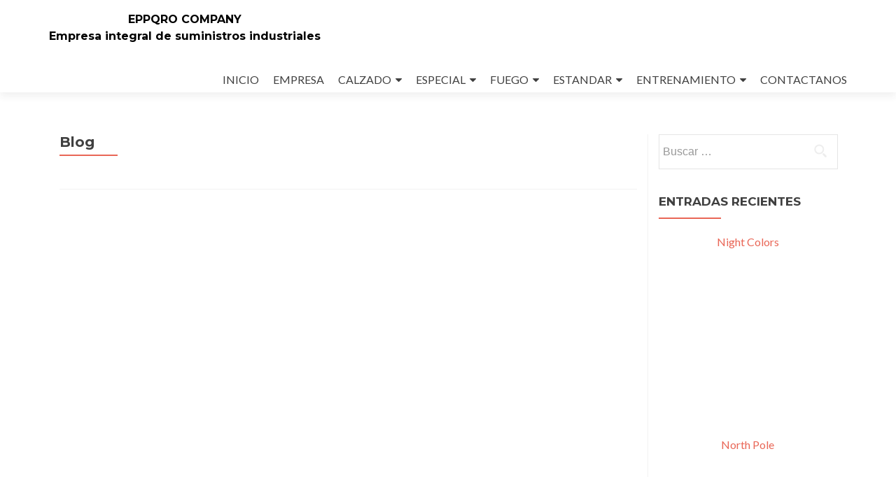

--- FILE ---
content_type: text/html; charset=UTF-8
request_url: https://eppqro.com/blog-3/
body_size: 92074
content:
<!DOCTYPE html>

<html lang="es">

<head>

<meta charset="UTF-8">
<meta name="viewport" content="width=device-width, initial-scale=1">
<link rel="profile" href="http://gmpg.org/xfn/11">
<link rel="pingback" href="https://eppqro.com/xmlrpc.php">

<title>Blog &#8211; EPPQRO COMPANY</title>
<meta name='robots' content='max-image-preview:large' />
<script>window._wca = window._wca || [];</script>
<link rel='dns-prefetch' href='//stats.wp.com' />
<link rel='dns-prefetch' href='//fonts.googleapis.com' />
<link rel='dns-prefetch' href='//c0.wp.com' />
<link rel='dns-prefetch' href='//i0.wp.com' />
<link rel="alternate" type="application/rss+xml" title="EPPQRO COMPANY &raquo; Feed" href="https://eppqro.com/feed/" />
<link rel="alternate" type="application/rss+xml" title="EPPQRO COMPANY &raquo; Feed de los comentarios" href="https://eppqro.com/comments/feed/" />
<script type="text/javascript">
/* <![CDATA[ */
window._wpemojiSettings = {"baseUrl":"https:\/\/s.w.org\/images\/core\/emoji\/15.0.3\/72x72\/","ext":".png","svgUrl":"https:\/\/s.w.org\/images\/core\/emoji\/15.0.3\/svg\/","svgExt":".svg","source":{"concatemoji":"https:\/\/eppqro.com\/wp-includes\/js\/wp-emoji-release.min.js?ver=6.5.7"}};
/*! This file is auto-generated */
!function(i,n){var o,s,e;function c(e){try{var t={supportTests:e,timestamp:(new Date).valueOf()};sessionStorage.setItem(o,JSON.stringify(t))}catch(e){}}function p(e,t,n){e.clearRect(0,0,e.canvas.width,e.canvas.height),e.fillText(t,0,0);var t=new Uint32Array(e.getImageData(0,0,e.canvas.width,e.canvas.height).data),r=(e.clearRect(0,0,e.canvas.width,e.canvas.height),e.fillText(n,0,0),new Uint32Array(e.getImageData(0,0,e.canvas.width,e.canvas.height).data));return t.every(function(e,t){return e===r[t]})}function u(e,t,n){switch(t){case"flag":return n(e,"\ud83c\udff3\ufe0f\u200d\u26a7\ufe0f","\ud83c\udff3\ufe0f\u200b\u26a7\ufe0f")?!1:!n(e,"\ud83c\uddfa\ud83c\uddf3","\ud83c\uddfa\u200b\ud83c\uddf3")&&!n(e,"\ud83c\udff4\udb40\udc67\udb40\udc62\udb40\udc65\udb40\udc6e\udb40\udc67\udb40\udc7f","\ud83c\udff4\u200b\udb40\udc67\u200b\udb40\udc62\u200b\udb40\udc65\u200b\udb40\udc6e\u200b\udb40\udc67\u200b\udb40\udc7f");case"emoji":return!n(e,"\ud83d\udc26\u200d\u2b1b","\ud83d\udc26\u200b\u2b1b")}return!1}function f(e,t,n){var r="undefined"!=typeof WorkerGlobalScope&&self instanceof WorkerGlobalScope?new OffscreenCanvas(300,150):i.createElement("canvas"),a=r.getContext("2d",{willReadFrequently:!0}),o=(a.textBaseline="top",a.font="600 32px Arial",{});return e.forEach(function(e){o[e]=t(a,e,n)}),o}function t(e){var t=i.createElement("script");t.src=e,t.defer=!0,i.head.appendChild(t)}"undefined"!=typeof Promise&&(o="wpEmojiSettingsSupports",s=["flag","emoji"],n.supports={everything:!0,everythingExceptFlag:!0},e=new Promise(function(e){i.addEventListener("DOMContentLoaded",e,{once:!0})}),new Promise(function(t){var n=function(){try{var e=JSON.parse(sessionStorage.getItem(o));if("object"==typeof e&&"number"==typeof e.timestamp&&(new Date).valueOf()<e.timestamp+604800&&"object"==typeof e.supportTests)return e.supportTests}catch(e){}return null}();if(!n){if("undefined"!=typeof Worker&&"undefined"!=typeof OffscreenCanvas&&"undefined"!=typeof URL&&URL.createObjectURL&&"undefined"!=typeof Blob)try{var e="postMessage("+f.toString()+"("+[JSON.stringify(s),u.toString(),p.toString()].join(",")+"));",r=new Blob([e],{type:"text/javascript"}),a=new Worker(URL.createObjectURL(r),{name:"wpTestEmojiSupports"});return void(a.onmessage=function(e){c(n=e.data),a.terminate(),t(n)})}catch(e){}c(n=f(s,u,p))}t(n)}).then(function(e){for(var t in e)n.supports[t]=e[t],n.supports.everything=n.supports.everything&&n.supports[t],"flag"!==t&&(n.supports.everythingExceptFlag=n.supports.everythingExceptFlag&&n.supports[t]);n.supports.everythingExceptFlag=n.supports.everythingExceptFlag&&!n.supports.flag,n.DOMReady=!1,n.readyCallback=function(){n.DOMReady=!0}}).then(function(){return e}).then(function(){var e;n.supports.everything||(n.readyCallback(),(e=n.source||{}).concatemoji?t(e.concatemoji):e.wpemoji&&e.twemoji&&(t(e.twemoji),t(e.wpemoji)))}))}((window,document),window._wpemojiSettings);
/* ]]> */
</script>
<style id='wp-emoji-styles-inline-css' type='text/css'>

	img.wp-smiley, img.emoji {
		display: inline !important;
		border: none !important;
		box-shadow: none !important;
		height: 1em !important;
		width: 1em !important;
		margin: 0 0.07em !important;
		vertical-align: -0.1em !important;
		background: none !important;
		padding: 0 !important;
	}
</style>
<link rel='stylesheet' id='wp-block-library-css' href='https://c0.wp.com/c/6.5.7/wp-includes/css/dist/block-library/style.min.css' type='text/css' media='all' />
<style id='wp-block-library-inline-css' type='text/css'>
.has-text-align-justify{text-align:justify;}
</style>
<link rel='stylesheet' id='mediaelement-css' href='https://c0.wp.com/c/6.5.7/wp-includes/js/mediaelement/mediaelementplayer-legacy.min.css' type='text/css' media='all' />
<link rel='stylesheet' id='wp-mediaelement-css' href='https://c0.wp.com/c/6.5.7/wp-includes/js/mediaelement/wp-mediaelement.min.css' type='text/css' media='all' />
<style id='jetpack-sharing-buttons-style-inline-css' type='text/css'>
.jetpack-sharing-buttons__services-list{display:flex;flex-direction:row;flex-wrap:wrap;gap:0;list-style-type:none;margin:5px;padding:0}.jetpack-sharing-buttons__services-list.has-small-icon-size{font-size:12px}.jetpack-sharing-buttons__services-list.has-normal-icon-size{font-size:16px}.jetpack-sharing-buttons__services-list.has-large-icon-size{font-size:24px}.jetpack-sharing-buttons__services-list.has-huge-icon-size{font-size:36px}@media print{.jetpack-sharing-buttons__services-list{display:none!important}}.editor-styles-wrapper .wp-block-jetpack-sharing-buttons{gap:0;padding-inline-start:0}ul.jetpack-sharing-buttons__services-list.has-background{padding:1.25em 2.375em}
</style>
<style id='classic-theme-styles-inline-css' type='text/css'>
/*! This file is auto-generated */
.wp-block-button__link{color:#fff;background-color:#32373c;border-radius:9999px;box-shadow:none;text-decoration:none;padding:calc(.667em + 2px) calc(1.333em + 2px);font-size:1.125em}.wp-block-file__button{background:#32373c;color:#fff;text-decoration:none}
</style>
<style id='global-styles-inline-css' type='text/css'>
body{--wp--preset--color--black: #000000;--wp--preset--color--cyan-bluish-gray: #abb8c3;--wp--preset--color--white: #ffffff;--wp--preset--color--pale-pink: #f78da7;--wp--preset--color--vivid-red: #cf2e2e;--wp--preset--color--luminous-vivid-orange: #ff6900;--wp--preset--color--luminous-vivid-amber: #fcb900;--wp--preset--color--light-green-cyan: #7bdcb5;--wp--preset--color--vivid-green-cyan: #00d084;--wp--preset--color--pale-cyan-blue: #8ed1fc;--wp--preset--color--vivid-cyan-blue: #0693e3;--wp--preset--color--vivid-purple: #9b51e0;--wp--preset--gradient--vivid-cyan-blue-to-vivid-purple: linear-gradient(135deg,rgba(6,147,227,1) 0%,rgb(155,81,224) 100%);--wp--preset--gradient--light-green-cyan-to-vivid-green-cyan: linear-gradient(135deg,rgb(122,220,180) 0%,rgb(0,208,130) 100%);--wp--preset--gradient--luminous-vivid-amber-to-luminous-vivid-orange: linear-gradient(135deg,rgba(252,185,0,1) 0%,rgba(255,105,0,1) 100%);--wp--preset--gradient--luminous-vivid-orange-to-vivid-red: linear-gradient(135deg,rgba(255,105,0,1) 0%,rgb(207,46,46) 100%);--wp--preset--gradient--very-light-gray-to-cyan-bluish-gray: linear-gradient(135deg,rgb(238,238,238) 0%,rgb(169,184,195) 100%);--wp--preset--gradient--cool-to-warm-spectrum: linear-gradient(135deg,rgb(74,234,220) 0%,rgb(151,120,209) 20%,rgb(207,42,186) 40%,rgb(238,44,130) 60%,rgb(251,105,98) 80%,rgb(254,248,76) 100%);--wp--preset--gradient--blush-light-purple: linear-gradient(135deg,rgb(255,206,236) 0%,rgb(152,150,240) 100%);--wp--preset--gradient--blush-bordeaux: linear-gradient(135deg,rgb(254,205,165) 0%,rgb(254,45,45) 50%,rgb(107,0,62) 100%);--wp--preset--gradient--luminous-dusk: linear-gradient(135deg,rgb(255,203,112) 0%,rgb(199,81,192) 50%,rgb(65,88,208) 100%);--wp--preset--gradient--pale-ocean: linear-gradient(135deg,rgb(255,245,203) 0%,rgb(182,227,212) 50%,rgb(51,167,181) 100%);--wp--preset--gradient--electric-grass: linear-gradient(135deg,rgb(202,248,128) 0%,rgb(113,206,126) 100%);--wp--preset--gradient--midnight: linear-gradient(135deg,rgb(2,3,129) 0%,rgb(40,116,252) 100%);--wp--preset--font-size--small: 13px;--wp--preset--font-size--medium: 20px;--wp--preset--font-size--large: 36px;--wp--preset--font-size--x-large: 42px;--wp--preset--spacing--20: 0.44rem;--wp--preset--spacing--30: 0.67rem;--wp--preset--spacing--40: 1rem;--wp--preset--spacing--50: 1.5rem;--wp--preset--spacing--60: 2.25rem;--wp--preset--spacing--70: 3.38rem;--wp--preset--spacing--80: 5.06rem;--wp--preset--shadow--natural: 6px 6px 9px rgba(0, 0, 0, 0.2);--wp--preset--shadow--deep: 12px 12px 50px rgba(0, 0, 0, 0.4);--wp--preset--shadow--sharp: 6px 6px 0px rgba(0, 0, 0, 0.2);--wp--preset--shadow--outlined: 6px 6px 0px -3px rgba(255, 255, 255, 1), 6px 6px rgba(0, 0, 0, 1);--wp--preset--shadow--crisp: 6px 6px 0px rgba(0, 0, 0, 1);}:where(.is-layout-flex){gap: 0.5em;}:where(.is-layout-grid){gap: 0.5em;}body .is-layout-flex{display: flex;}body .is-layout-flex{flex-wrap: wrap;align-items: center;}body .is-layout-flex > *{margin: 0;}body .is-layout-grid{display: grid;}body .is-layout-grid > *{margin: 0;}:where(.wp-block-columns.is-layout-flex){gap: 2em;}:where(.wp-block-columns.is-layout-grid){gap: 2em;}:where(.wp-block-post-template.is-layout-flex){gap: 1.25em;}:where(.wp-block-post-template.is-layout-grid){gap: 1.25em;}.has-black-color{color: var(--wp--preset--color--black) !important;}.has-cyan-bluish-gray-color{color: var(--wp--preset--color--cyan-bluish-gray) !important;}.has-white-color{color: var(--wp--preset--color--white) !important;}.has-pale-pink-color{color: var(--wp--preset--color--pale-pink) !important;}.has-vivid-red-color{color: var(--wp--preset--color--vivid-red) !important;}.has-luminous-vivid-orange-color{color: var(--wp--preset--color--luminous-vivid-orange) !important;}.has-luminous-vivid-amber-color{color: var(--wp--preset--color--luminous-vivid-amber) !important;}.has-light-green-cyan-color{color: var(--wp--preset--color--light-green-cyan) !important;}.has-vivid-green-cyan-color{color: var(--wp--preset--color--vivid-green-cyan) !important;}.has-pale-cyan-blue-color{color: var(--wp--preset--color--pale-cyan-blue) !important;}.has-vivid-cyan-blue-color{color: var(--wp--preset--color--vivid-cyan-blue) !important;}.has-vivid-purple-color{color: var(--wp--preset--color--vivid-purple) !important;}.has-black-background-color{background-color: var(--wp--preset--color--black) !important;}.has-cyan-bluish-gray-background-color{background-color: var(--wp--preset--color--cyan-bluish-gray) !important;}.has-white-background-color{background-color: var(--wp--preset--color--white) !important;}.has-pale-pink-background-color{background-color: var(--wp--preset--color--pale-pink) !important;}.has-vivid-red-background-color{background-color: var(--wp--preset--color--vivid-red) !important;}.has-luminous-vivid-orange-background-color{background-color: var(--wp--preset--color--luminous-vivid-orange) !important;}.has-luminous-vivid-amber-background-color{background-color: var(--wp--preset--color--luminous-vivid-amber) !important;}.has-light-green-cyan-background-color{background-color: var(--wp--preset--color--light-green-cyan) !important;}.has-vivid-green-cyan-background-color{background-color: var(--wp--preset--color--vivid-green-cyan) !important;}.has-pale-cyan-blue-background-color{background-color: var(--wp--preset--color--pale-cyan-blue) !important;}.has-vivid-cyan-blue-background-color{background-color: var(--wp--preset--color--vivid-cyan-blue) !important;}.has-vivid-purple-background-color{background-color: var(--wp--preset--color--vivid-purple) !important;}.has-black-border-color{border-color: var(--wp--preset--color--black) !important;}.has-cyan-bluish-gray-border-color{border-color: var(--wp--preset--color--cyan-bluish-gray) !important;}.has-white-border-color{border-color: var(--wp--preset--color--white) !important;}.has-pale-pink-border-color{border-color: var(--wp--preset--color--pale-pink) !important;}.has-vivid-red-border-color{border-color: var(--wp--preset--color--vivid-red) !important;}.has-luminous-vivid-orange-border-color{border-color: var(--wp--preset--color--luminous-vivid-orange) !important;}.has-luminous-vivid-amber-border-color{border-color: var(--wp--preset--color--luminous-vivid-amber) !important;}.has-light-green-cyan-border-color{border-color: var(--wp--preset--color--light-green-cyan) !important;}.has-vivid-green-cyan-border-color{border-color: var(--wp--preset--color--vivid-green-cyan) !important;}.has-pale-cyan-blue-border-color{border-color: var(--wp--preset--color--pale-cyan-blue) !important;}.has-vivid-cyan-blue-border-color{border-color: var(--wp--preset--color--vivid-cyan-blue) !important;}.has-vivid-purple-border-color{border-color: var(--wp--preset--color--vivid-purple) !important;}.has-vivid-cyan-blue-to-vivid-purple-gradient-background{background: var(--wp--preset--gradient--vivid-cyan-blue-to-vivid-purple) !important;}.has-light-green-cyan-to-vivid-green-cyan-gradient-background{background: var(--wp--preset--gradient--light-green-cyan-to-vivid-green-cyan) !important;}.has-luminous-vivid-amber-to-luminous-vivid-orange-gradient-background{background: var(--wp--preset--gradient--luminous-vivid-amber-to-luminous-vivid-orange) !important;}.has-luminous-vivid-orange-to-vivid-red-gradient-background{background: var(--wp--preset--gradient--luminous-vivid-orange-to-vivid-red) !important;}.has-very-light-gray-to-cyan-bluish-gray-gradient-background{background: var(--wp--preset--gradient--very-light-gray-to-cyan-bluish-gray) !important;}.has-cool-to-warm-spectrum-gradient-background{background: var(--wp--preset--gradient--cool-to-warm-spectrum) !important;}.has-blush-light-purple-gradient-background{background: var(--wp--preset--gradient--blush-light-purple) !important;}.has-blush-bordeaux-gradient-background{background: var(--wp--preset--gradient--blush-bordeaux) !important;}.has-luminous-dusk-gradient-background{background: var(--wp--preset--gradient--luminous-dusk) !important;}.has-pale-ocean-gradient-background{background: var(--wp--preset--gradient--pale-ocean) !important;}.has-electric-grass-gradient-background{background: var(--wp--preset--gradient--electric-grass) !important;}.has-midnight-gradient-background{background: var(--wp--preset--gradient--midnight) !important;}.has-small-font-size{font-size: var(--wp--preset--font-size--small) !important;}.has-medium-font-size{font-size: var(--wp--preset--font-size--medium) !important;}.has-large-font-size{font-size: var(--wp--preset--font-size--large) !important;}.has-x-large-font-size{font-size: var(--wp--preset--font-size--x-large) !important;}
.wp-block-navigation a:where(:not(.wp-element-button)){color: inherit;}
:where(.wp-block-post-template.is-layout-flex){gap: 1.25em;}:where(.wp-block-post-template.is-layout-grid){gap: 1.25em;}
:where(.wp-block-columns.is-layout-flex){gap: 2em;}:where(.wp-block-columns.is-layout-grid){gap: 2em;}
.wp-block-pullquote{font-size: 1.5em;line-height: 1.6;}
</style>
<link rel='stylesheet' id='everest-forms-general-css' href='https://eppqro.com/wp-content/plugins/everest-forms/assets/css/everest-forms.css?ver=3.0.0.1' type='text/css' media='all' />
<link rel='stylesheet' id='jquery-intl-tel-input-css' href='https://eppqro.com/wp-content/plugins/everest-forms/assets/css/intlTelInput.css?ver=3.0.0.1' type='text/css' media='all' />
<link rel='stylesheet' id='woocommerce-layout-css' href='https://c0.wp.com/p/woocommerce/9.0.2/assets/css/woocommerce-layout.css' type='text/css' media='all' />
<style id='woocommerce-layout-inline-css' type='text/css'>

	.infinite-scroll .woocommerce-pagination {
		display: none;
	}
</style>
<link rel='stylesheet' id='woocommerce-smallscreen-css' href='https://c0.wp.com/p/woocommerce/9.0.2/assets/css/woocommerce-smallscreen.css' type='text/css' media='only screen and (max-width: 768px)' />
<link rel='stylesheet' id='woocommerce-general-css' href='https://c0.wp.com/p/woocommerce/9.0.2/assets/css/woocommerce.css' type='text/css' media='all' />
<style id='woocommerce-inline-inline-css' type='text/css'>
.woocommerce form .form-row .required { visibility: visible; }
</style>
<link rel='stylesheet' id='zerif_font-css' href='//fonts.googleapis.com/css?family=Lato%3A300%2C400%2C700%2C400italic%7CMontserrat%3A400%2C700%7CHomemade+Apple&#038;subset=latin%2Clatin-ext' type='text/css' media='all' />
<link rel='stylesheet' id='zerif_font_all-css' href='//fonts.googleapis.com/css?family=Open+Sans%3A300%2C300italic%2C400%2C400italic%2C600%2C600italic%2C700%2C700italic%2C800%2C800italic&#038;subset=latin&#038;ver=6.5.7' type='text/css' media='all' />
<link rel='stylesheet' id='zerif_bootstrap_style-css' href='https://eppqro.com/wp-content/themes/zerif-lite/css/bootstrap.css?ver=6.5.7' type='text/css' media='all' />
<link rel='stylesheet' id='zerif_fontawesome-css' href='https://eppqro.com/wp-content/themes/zerif-lite/css/font-awesome.min.css?ver=v1' type='text/css' media='all' />
<link rel='stylesheet' id='zerif_style-css' href='https://eppqro.com/wp-content/themes/zerif-lite/style.css?ver=1.8.5.49' type='text/css' media='all' />
<link rel='stylesheet' id='zerif_responsive_style-css' href='https://eppqro.com/wp-content/themes/zerif-lite/css/responsive.css?ver=1.8.5.49' type='text/css' media='all' />
<!--[if lt IE 9]>
<link rel='stylesheet' id='zerif_ie_style-css' href='https://eppqro.com/wp-content/themes/zerif-lite/css/ie.css?ver=1.8.5.49' type='text/css' media='all' />
<![endif]-->
<link rel='stylesheet' id='searchwp-forms-css' href='https://eppqro.com/wp-content/plugins/searchwp-live-ajax-search/assets/styles/frontend/search-forms.css?ver=1.8.2' type='text/css' media='all' />
<link rel='stylesheet' id='searchwp-live-search-css' href='https://eppqro.com/wp-content/plugins/searchwp-live-ajax-search/assets/styles/style.css?ver=1.8.2' type='text/css' media='all' />
<style id='searchwp-live-search-inline-css' type='text/css'>
.searchwp-live-search-result .searchwp-live-search-result--title a {
  font-size: 16px;
}
.searchwp-live-search-result .searchwp-live-search-result--price {
  font-size: 14px;
}
.searchwp-live-search-result .searchwp-live-search-result--add-to-cart .button {
  font-size: 14px;
}

</style>
<link rel='stylesheet' id='jetpack_css-css' href='https://c0.wp.com/p/jetpack/13.5/css/jetpack.css' type='text/css' media='all' />
<script type="text/javascript" src="https://c0.wp.com/c/6.5.7/wp-includes/js/jquery/jquery.min.js" id="jquery-core-js"></script>
<script type="text/javascript" src="https://c0.wp.com/c/6.5.7/wp-includes/js/jquery/jquery-migrate.min.js" id="jquery-migrate-js"></script>
<script type="text/javascript" src="https://c0.wp.com/p/woocommerce/9.0.2/assets/js/jquery-blockui/jquery.blockUI.min.js" id="jquery-blockui-js" defer="defer" data-wp-strategy="defer"></script>
<script type="text/javascript" id="wc-add-to-cart-js-extra">
/* <![CDATA[ */
var wc_add_to_cart_params = {"ajax_url":"\/wp-admin\/admin-ajax.php","wc_ajax_url":"\/?wc-ajax=%%endpoint%%","i18n_view_cart":"Ver carrito","cart_url":"https:\/\/eppqro.com\/cart\/","is_cart":"","cart_redirect_after_add":"yes"};
/* ]]> */
</script>
<script type="text/javascript" src="https://c0.wp.com/p/woocommerce/9.0.2/assets/js/frontend/add-to-cart.min.js" id="wc-add-to-cart-js" defer="defer" data-wp-strategy="defer"></script>
<script type="text/javascript" src="https://c0.wp.com/p/woocommerce/9.0.2/assets/js/js-cookie/js.cookie.min.js" id="js-cookie-js" defer="defer" data-wp-strategy="defer"></script>
<script type="text/javascript" id="woocommerce-js-extra">
/* <![CDATA[ */
var woocommerce_params = {"ajax_url":"\/wp-admin\/admin-ajax.php","wc_ajax_url":"\/?wc-ajax=%%endpoint%%"};
/* ]]> */
</script>
<script type="text/javascript" src="https://c0.wp.com/p/woocommerce/9.0.2/assets/js/frontend/woocommerce.min.js" id="woocommerce-js" defer="defer" data-wp-strategy="defer"></script>
<script type="text/javascript" src="https://stats.wp.com/s-202547.js" id="woocommerce-analytics-js" defer="defer" data-wp-strategy="defer"></script>
<!--[if lt IE 9]>
<script type="text/javascript" src="https://eppqro.com/wp-content/themes/zerif-lite/js/html5.js?ver=6.5.7" id="zerif_html5-js"></script>
<![endif]-->
<link rel="https://api.w.org/" href="https://eppqro.com/wp-json/" /><link rel="alternate" type="application/json" href="https://eppqro.com/wp-json/wp/v2/pages/12612" /><link rel="EditURI" type="application/rsd+xml" title="RSD" href="https://eppqro.com/xmlrpc.php?rsd" />
<meta name="generator" content="WordPress 6.5.7" />
<meta name="generator" content="Everest Forms 3.0.0.1" />
<meta name="generator" content="WooCommerce 9.0.2" />
<link rel="canonical" href="https://eppqro.com/blog-3/" />
<link rel='shortlink' href='https://eppqro.com/?p=12612' />
<link rel="alternate" type="application/json+oembed" href="https://eppqro.com/wp-json/oembed/1.0/embed?url=https%3A%2F%2Feppqro.com%2Fblog-3%2F" />
<link rel="alternate" type="text/xml+oembed" href="https://eppqro.com/wp-json/oembed/1.0/embed?url=https%3A%2F%2Feppqro.com%2Fblog-3%2F&#038;format=xml" />
<!-- Introduce aquí tus scripts -->	<style>img#wpstats{display:none}</style>
			<noscript><style>.woocommerce-product-gallery{ opacity: 1 !important; }</style></noscript>
	<meta name="generator" content="Elementor 3.22.2; features: e_optimized_assets_loading, additional_custom_breakpoints; settings: css_print_method-external, google_font-enabled, font_display-auto">
<style type="text/css">.recentcomments a{display:inline !important;padding:0 !important;margin:0 !important;}</style><style type="text/css" id="custom-background-css">
body.custom-background { background-image: url("https://eppqro.com/wp-content/uploads/2019/07/Presentación1.jpg"); background-position: left top; background-size: auto; background-repeat: repeat; background-attachment: scroll; }
</style>
	<link rel="icon" href="https://i0.wp.com/eppqro.com/wp-content/uploads/2019/07/Logotipo-1.png?fit=32%2C32&#038;ssl=1" sizes="32x32" />
<link rel="icon" href="https://i0.wp.com/eppqro.com/wp-content/uploads/2019/07/Logotipo-1.png?fit=150%2C150&#038;ssl=1" sizes="192x192" />
<link rel="apple-touch-icon" href="https://i0.wp.com/eppqro.com/wp-content/uploads/2019/07/Logotipo-1.png?fit=150%2C150&#038;ssl=1" />
<meta name="msapplication-TileImage" content="https://i0.wp.com/eppqro.com/wp-content/uploads/2019/07/Logotipo-1.png?fit=250%2C150&#038;ssl=1" />
		<style type="text/css" id="wp-custom-css">
			.zerif-copyright-box {display: none;}		</style>
		
</head>


	<body class="page-template-default page page-id-12612 theme-zerif-lite everest-forms-no-js woocommerce-no-js elementor-default elementor-kit-13350" >

	

<div id="mobilebgfix">
	<div class="mobile-bg-fix-img-wrap">
		<div class="mobile-bg-fix-img"></div>
	</div>
	<div class="mobile-bg-fix-whole-site">


<header id="home" class="header" itemscope="itemscope" itemtype="http://schema.org/WPHeader">

	<div id="main-nav" class="navbar navbar-inverse bs-docs-nav" role="banner">

		<div class="container">

			
			<div class="navbar-header responsive-logo">

				<button class="navbar-toggle collapsed" type="button" data-toggle="collapse" data-target=".bs-navbar-collapse">

				<span class="sr-only">Cambiar navegación</span>

				<span class="icon-bar"></span>

				<span class="icon-bar"></span>

				<span class="icon-bar"></span>

				</button>

					<div class="navbar-brand" itemscope itemtype="http://schema.org/Organization">

													<div class="site-title-tagline-wrapper">
								<h1 class="site-title">
									<a href=" https://eppqro.com/ ">
										EPPQRO COMPANY									</a>
								</h1>

								
									<p class="site-description">

										Empresa integral de suministros industriales
									</p> <!-- /.site-description -->

								
							</div> <!-- /.site-title-tagline-wrapper -->

						
					</div> <!-- /.navbar-brand -->

				</div> <!-- /.navbar-header -->

			
		
		<nav class="navbar-collapse bs-navbar-collapse collapse" id="site-navigation" itemscope itemtype="http://schema.org/SiteNavigationElement">
			<a class="screen-reader-text skip-link" href="#content">Ir al contenido</a>
			<ul id="menu-main-menu" class="nav navbar-nav navbar-right responsive-nav main-nav-list"><li id="menu-item-12625" class="menu-item menu-item-type-custom menu-item-object-custom menu-item-home menu-item-12625"><a href="https://eppqro.com">INICIO</a></li>
<li id="menu-item-12767" class="menu-item menu-item-type-custom menu-item-object-custom menu-item-home menu-item-12767"><a href="https://eppqro.com/#aboutus">EMPRESA</a></li>
<li id="menu-item-12791" class="menu-item menu-item-type-post_type menu-item-object-page menu-item-has-children menu-item-12791"><a href="https://eppqro.com/calzado/">CALZADO</a>
<ul class="sub-menu">
	<li id="menu-item-13124" class="menu-item menu-item-type-post_type menu-item-object-page menu-item-13124"><a href="https://eppqro.com/shop-2/">Riverline</a></li>
	<li id="menu-item-13045" class="menu-item menu-item-type-custom menu-item-object-custom menu-item-13045"><a>Berrendo</a></li>
	<li id="menu-item-13050" class="menu-item menu-item-type-custom menu-item-object-custom menu-item-13050"><a href="https://eppqro.com/wp-content/uploads/2019/08/Catálogo-Calzado-Duramax-2018.pdf">Duramax</a></li>
	<li id="menu-item-12838" class="menu-item menu-item-type-custom menu-item-object-custom menu-item-12838"><a href="https://eppqro.com/wp-content/uploads/2019/09/Catalogo-Retryver-2018-1-1.pdf">Retryver</a></li>
</ul>
</li>
<li id="menu-item-12624" class="menu-item menu-item-type-post_type menu-item-object-page menu-item-home menu-item-has-children menu-item-12624"><a href="https://eppqro.com/">ESPECIAL</a>
<ul class="sub-menu">
	<li id="menu-item-13059" class="menu-item menu-item-type-post_type menu-item-object-page menu-item-13059"><a href="https://eppqro.com/traje-contra-arco-electrico-arc-flash/">Traje Contra Arco Eléctrico (ARC FLASH)</a></li>
	<li id="menu-item-13136" class="menu-item menu-item-type-post_type menu-item-object-page menu-item-13136"><a href="https://eppqro.com/13132-2/">Traje Aluminizado Alta Temperatura</a></li>
	<li id="menu-item-13073" class="menu-item menu-item-type-post_type menu-item-object-page menu-item-13073"><a href="https://eppqro.com/equipo-de-respiracion-autonomo/">Equipo de Respiración Autónomo</a></li>
	<li id="menu-item-13143" class="menu-item menu-item-type-post_type menu-item-object-page menu-item-13143"><a href="https://eppqro.com/equipo-de-rescate-confinado/">Equipo de Rescate Confinado</a></li>
</ul>
</li>
<li id="menu-item-12626" class="menu-item menu-item-type-post_type menu-item-object-page menu-item-home menu-item-has-children menu-item-12626"><a href="https://eppqro.com/">FUEGO</a>
<ul class="sub-menu">
	<li id="menu-item-13150" class="menu-item menu-item-type-post_type menu-item-object-page menu-item-13150"><a href="https://eppqro.com/extintores/">Extintores</a></li>
	<li id="menu-item-13077" class="menu-item menu-item-type-post_type menu-item-object-page menu-item-13077"><a href="https://eppqro.com/traje-de-bombero-2/">Traje de Bombero</a></li>
	<li id="menu-item-13083" class="menu-item menu-item-type-post_type menu-item-object-page menu-item-13083"><a href="https://eppqro.com/gabinete-de-equipo-de-bombero/">Gabinete de Equipo de Bombero</a></li>
	<li id="menu-item-13089" class="menu-item menu-item-type-post_type menu-item-object-page menu-item-13089"><a href="https://eppqro.com/detector-de-humo/">Detector de Humo</a></li>
	<li id="menu-item-13094" class="menu-item menu-item-type-post_type menu-item-object-page menu-item-13094"><a href="https://eppqro.com/manguera-contra-incendios/">Manguera Contra Incendios</a></li>
</ul>
</li>
<li id="menu-item-13419" class="menu-item menu-item-type-taxonomy menu-item-object-product_cat menu-item-has-children menu-item-13419"><a href="https://eppqro.com/product-category/estandar/">ESTANDAR</a>
<ul class="sub-menu">
	<li id="menu-item-13421" class="menu-item menu-item-type-taxonomy menu-item-object-product_cat menu-item-13421"><a href="https://eppqro.com/product-category/proteccion-auditivas/">Protección Auditiva</a></li>
	<li id="menu-item-13420" class="menu-item menu-item-type-taxonomy menu-item-object-product_cat menu-item-13420"><a href="https://eppqro.com/product-category/accessories/">Botas Industriales</a></li>
	<li id="menu-item-13422" class="menu-item menu-item-type-taxonomy menu-item-object-product_cat menu-item-13422"><a href="https://eppqro.com/product-category/proteccion-contra-caidas/">Protección Contra Caídas</a></li>
	<li id="menu-item-13423" class="menu-item menu-item-type-taxonomy menu-item-object-product_cat menu-item-13423"><a href="https://eppqro.com/product-category/chalecos/">Protección Corporal</a></li>
	<li id="menu-item-13424" class="menu-item menu-item-type-taxonomy menu-item-object-product_cat menu-item-13424"><a href="https://eppqro.com/product-category/proteccion-de-cabeza/">Protección de Cabeza</a></li>
	<li id="menu-item-13425" class="menu-item menu-item-type-taxonomy menu-item-object-product_cat menu-item-13425"><a href="https://eppqro.com/product-category/proteccion-facial/">Protección Facial</a></li>
	<li id="menu-item-13426" class="menu-item menu-item-type-taxonomy menu-item-object-product_cat menu-item-13426"><a href="https://eppqro.com/product-category/proteccion-para-manos/">Protección para Manos</a></li>
	<li id="menu-item-13427" class="menu-item menu-item-type-taxonomy menu-item-object-product_cat menu-item-13427"><a href="https://eppqro.com/product-category/proteccion-respiratoria/">Protección Respiratoria</a></li>
</ul>
</li>
<li id="menu-item-12627" class="menu-item menu-item-type-post_type menu-item-object-page menu-item-home menu-item-has-children menu-item-12627"><a href="https://eppqro.com/">ENTRENAMIENTO</a>
<ul class="sub-menu">
	<li id="menu-item-13006" class="menu-item menu-item-type-post_type menu-item-object-page menu-item-13006"><a href="https://eppqro.com/evacuacion/">Evacuación</a></li>
	<li id="menu-item-13009" class="menu-item menu-item-type-post_type menu-item-object-page menu-item-13009"><a href="https://eppqro.com/trabajos-con-grua-maniobras-e-izajes/">Trabajos con Grua / Maniobras e Izajes</a></li>
	<li id="menu-item-13013" class="menu-item menu-item-type-post_type menu-item-object-page menu-item-13013"><a href="https://eppqro.com/trabajos-electricos/">Trabajos Eléctricos</a></li>
	<li id="menu-item-13017" class="menu-item menu-item-type-post_type menu-item-object-page menu-item-13017"><a href="https://eppqro.com/cargas-estaticas-e-instalaciones-de-puesta-a-tierra/">Cargas Estaticas e Instalaciones de Puesta a Tierra</a></li>
	<li id="menu-item-13019" class="menu-item menu-item-type-post_type menu-item-object-page menu-item-13019"><a href="https://eppqro.com/manejo-de-materiales-peligrosos/">Manejo de Materiales Peligros</a></li>
	<li id="menu-item-13022" class="menu-item menu-item-type-post_type menu-item-object-page menu-item-13022"><a href="https://eppqro.com/trabajos-de-corte-y-soldadura/">Trabajos de Corte y Soldadura</a></li>
	<li id="menu-item-13025" class="menu-item menu-item-type-post_type menu-item-object-page menu-item-13025"><a href="https://eppqro.com/operacion-de-equipos-de-elevacion/">Operación de Equipos de Elevación</a></li>
	<li id="menu-item-13028" class="menu-item menu-item-type-post_type menu-item-object-page menu-item-13028"><a href="https://eppqro.com/bloqueo-y-candadeo-loto/">Bloqueo Y Candadeo (LOTO)</a></li>
	<li id="menu-item-13031" class="menu-item menu-item-type-post_type menu-item-object-page menu-item-13031"><a href="https://eppqro.com/seguridad-en-espacios-confinados/">Seguridad en Espacios Confinados</a></li>
	<li id="menu-item-13034" class="menu-item menu-item-type-post_type menu-item-object-page menu-item-13034"><a href="https://eppqro.com/seguridad-en-trabajos-en-altura/">Seguridad en Trabajos en Altura</a></li>
	<li id="menu-item-13037" class="menu-item menu-item-type-post_type menu-item-object-page menu-item-13037"><a href="https://eppqro.com/seguridad-industrial-nivel-supervisor/">Seguridad Industrial Nivel Superior</a></li>
	<li id="menu-item-12870" class="menu-item menu-item-type-post_type menu-item-object-page menu-item-home menu-item-12870"><a href="https://eppqro.com/">Uso Seguro de Andamios</a></li>
	<li id="menu-item-12871" class="menu-item menu-item-type-post_type menu-item-object-page menu-item-home menu-item-12871"><a href="https://eppqro.com/">Seguro en la Construcción</a></li>
	<li id="menu-item-12872" class="menu-item menu-item-type-post_type menu-item-object-page menu-item-home menu-item-12872"><a href="https://eppqro.com/">Uso de Protección Personal</a></li>
	<li id="menu-item-12873" class="menu-item menu-item-type-post_type menu-item-object-page menu-item-home menu-item-12873"><a href="https://eppqro.com/">Primeros Auxilios</a></li>
	<li id="menu-item-12874" class="menu-item menu-item-type-post_type menu-item-object-page menu-item-home menu-item-12874"><a href="https://eppqro.com/">Sistema Globalmente Armonizado (SGA)</a></li>
	<li id="menu-item-12875" class="menu-item menu-item-type-post_type menu-item-object-page menu-item-home menu-item-12875"><a href="https://eppqro.com/">Seguridad Eléctrica y Flameo por ARC FLASH</a></li>
	<li id="menu-item-12876" class="menu-item menu-item-type-post_type menu-item-object-page menu-item-home menu-item-12876"><a href="https://eppqro.com/">Mantenimiento a Subestaciones Eléctricas</a></li>
	<li id="menu-item-12877" class="menu-item menu-item-type-post_type menu-item-object-page menu-item-home menu-item-12877"><a href="https://eppqro.com/">Operación Segura de Maquinaria Pesada</a></li>
	<li id="menu-item-12878" class="menu-item menu-item-type-post_type menu-item-object-page menu-item-home menu-item-12878"><a href="https://eppqro.com/">Filosofía de «Las 5 S»</a></li>
</ul>
</li>
<li id="menu-item-12770" class="menu-item menu-item-type-custom menu-item-object-custom menu-item-home menu-item-12770"><a href="https://eppqro.com/#contact">CONTACTANOS</a></li>
</ul>		</nav>

		
		</div> <!-- /.container -->

		
	</div> <!-- /#main-nav -->
	<!-- / END TOP BAR -->

<div class="clear"></div>

</header> <!-- / END HOME SECTION  -->


<div id="content" class="site-content">

	<div class="container">

				<div class="content-left-wrap col-md-9">				<div id="primary" class="content-area">

			<main itemscope itemtype="http://schema.org/WebPageElement" itemprop="mainContentOfPage" id="main" class="site-main">

				<article id="post-12612" class="post-12612 page type-page status-publish hentry">

	<header class="entry-header">

		<span class="date updated published">11/12/2018</span>
		<span class="vcard author byline"><a href="https://eppqro.com/author/josebelen/" class="fn">JoseBelen</a></span>

				<h1 class="entry-title" itemprop="headline">Blog</h1>
		
	</header><!-- .entry-header -->

	<div class="entry-content">

		
	</div><!-- .entry-content -->

	
</article><!-- #post-## -->

			</main><!-- #main -->

		</div><!-- #primary -->

	</div>		<div class="sidebar-wrap col-md-3 content-left-wrap">
			

	<div id="secondary" class="widget-area" role="complementary">

		
		<aside id="search-5" class="widget widget_search"><form role="search" method="get" class="search-form" action="https://eppqro.com/">
				<label>
					<span class="screen-reader-text">Buscar:</span>
					<input type="search" class="search-field" placeholder="Buscar &hellip;" value="" name="s" data-swplive="true" data-swpengine="default" data-swpconfig="default" />
				</label>
				<input type="submit" class="search-submit" value="Buscar" />
			</form></aside><aside id="recent-posts-12" class="widget widget_recent_posts widget_about_posts"><h2 class="widget-title">Entradas recientes</h2><div class="item"><a class="post-title" href="https://eppqro.com/night-colors/" title="Night Colors">Night Colors</a></div><div class="item"><a class="post-title" href="https://eppqro.com/north-pole/" title="North Pole">North Pole</a></div><div class="item"><a class="post-title" href="https://eppqro.com/lost-paradise/" title="Lost Paradise">Lost Paradise</a></div><div class="item"><a class="post-title" href="https://eppqro.com/black-coffee/" title="Black Coffee">Black Coffee</a></div><div class="item"><a class="post-title" href="https://eppqro.com/fruit-boom/" title="Fruit Boom">Fruit Boom</a></div></aside><aside id="recent-comments-6" class="widget widget_recent_comments"><h2 class="widget-title">Comentarios recientes</h2><ul id="recentcomments"><li class="recentcomments"><span class="comment-author-link">John Black</span> en <a href="https://eppqro.com/north-pole/#comment-41">North Pole</a></li><li class="recentcomments"><span class="comment-author-link">Mark Smith</span> en <a href="https://eppqro.com/north-pole/#comment-40">North Pole</a></li><li class="recentcomments"><span class="comment-author-link">Jennis Blix</span> en <a href="https://eppqro.com/north-pole/#comment-39">North Pole</a></li><li class="recentcomments"><span class="comment-author-link">Daniel</span> en <a href="https://eppqro.com/north-pole/#comment-38">North Pole</a></li><li class="recentcomments"><span class="comment-author-link">Daniel</span> en <a href="https://eppqro.com/night-colors/#comment-37">Night Colors</a></li></ul></aside><aside id="archives-4" class="widget widget_archive"><h2 class="widget-title">Archivos</h2>
			<ul>
					<li><a href='https://eppqro.com/2018/01/'>enero 2018</a></li>
	<li><a href='https://eppqro.com/2014/03/'>marzo 2014</a></li>
	<li><a href='https://eppqro.com/2014/02/'>febrero 2014</a></li>
			</ul>

			</aside><aside id="categories-13" class="widget widget_categories"><h2 class="widget-title">Categorías</h2>
			<ul>
					<li class="cat-item cat-item-16"><a href="https://eppqro.com/category/lifestyle/">Lifestyle</a>
</li>
	<li class="cat-item cat-item-17"><a href="https://eppqro.com/category/news/">News</a>
</li>
	<li class="cat-item cat-item-57"><a href="https://eppqro.com/category/others/">Others</a>
</li>
	<li class="cat-item cat-item-18"><a href="https://eppqro.com/category/people/">People</a>
</li>
	<li class="cat-item cat-item-19"><a href="https://eppqro.com/category/post/">Post</a>
</li>
	<li class="cat-item cat-item-1"><a href="https://eppqro.com/category/uncategorized/">Uncategorized</a>
</li>
	<li class="cat-item cat-item-20"><a href="https://eppqro.com/category/wordpress/">WordPress</a>
</li>
			</ul>

			</aside><aside id="meta-15" class="widget widget_meta"><h2 class="widget-title">Meta</h2>
		<ul>
						<li><a href="https://eppqro.com/wp-login.php">Acceder</a></li>
			<li><a href="https://eppqro.com/feed/">Feed de entradas</a></li>
			<li><a href="https://eppqro.com/comments/feed/">Feed de comentarios</a></li>

			<li><a href="https://es.wordpress.org/">WordPress.org</a></li>
		</ul>

		</aside><aside id="search-3" class="widget widget_search"><form role="search" method="get" class="search-form" action="https://eppqro.com/">
				<label>
					<span class="screen-reader-text">Buscar:</span>
					<input type="search" class="search-field" placeholder="Buscar &hellip;" value="" name="s" data-swplive="true" data-swpengine="default" data-swpconfig="default" />
				</label>
				<input type="submit" class="search-submit" value="Buscar" />
			</form></aside><aside id="recent-comments-5" class="widget widget_recent_comments"><h2 class="widget-title">Comentarios recientes</h2><ul id="recentcomments-5"><li class="recentcomments"><span class="comment-author-link">John Black</span> en <a href="https://eppqro.com/north-pole/#comment-41">North Pole</a></li><li class="recentcomments"><span class="comment-author-link">Mark Smith</span> en <a href="https://eppqro.com/north-pole/#comment-40">North Pole</a></li><li class="recentcomments"><span class="comment-author-link">Jennis Blix</span> en <a href="https://eppqro.com/north-pole/#comment-39">North Pole</a></li><li class="recentcomments"><span class="comment-author-link">Daniel</span> en <a href="https://eppqro.com/north-pole/#comment-38">North Pole</a></li><li class="recentcomments"><span class="comment-author-link">Daniel</span> en <a href="https://eppqro.com/night-colors/#comment-37">Night Colors</a></li></ul></aside><aside id="archives-3" class="widget widget_archive"><h2 class="widget-title">Archivos</h2>
			<ul>
					<li><a href='https://eppqro.com/2018/01/'>enero 2018</a></li>
	<li><a href='https://eppqro.com/2014/03/'>marzo 2014</a></li>
	<li><a href='https://eppqro.com/2014/02/'>febrero 2014</a></li>
			</ul>

			</aside><aside id="categories-12" class="widget widget_categories"><h2 class="widget-title">Categorías</h2>
			<ul>
					<li class="cat-item cat-item-16"><a href="https://eppqro.com/category/lifestyle/">Lifestyle</a>
</li>
	<li class="cat-item cat-item-17"><a href="https://eppqro.com/category/news/">News</a>
</li>
	<li class="cat-item cat-item-57"><a href="https://eppqro.com/category/others/">Others</a>
</li>
	<li class="cat-item cat-item-18"><a href="https://eppqro.com/category/people/">People</a>
</li>
	<li class="cat-item cat-item-19"><a href="https://eppqro.com/category/post/">Post</a>
</li>
	<li class="cat-item cat-item-1"><a href="https://eppqro.com/category/uncategorized/">Uncategorized</a>
</li>
	<li class="cat-item cat-item-20"><a href="https://eppqro.com/category/wordpress/">WordPress</a>
</li>
			</ul>

			</aside><aside id="meta-14" class="widget widget_meta"><h2 class="widget-title">Meta</h2>
		<ul>
						<li><a href="https://eppqro.com/wp-login.php">Acceder</a></li>
			<li><a href="https://eppqro.com/feed/">Feed de entradas</a></li>
			<li><a href="https://eppqro.com/comments/feed/">Feed de comentarios</a></li>

			<li><a href="https://es.wordpress.org/">WordPress.org</a></li>
		</ul>

		</aside><aside id="search-4" class="widget widget_search"><form role="search" method="get" class="search-form" action="https://eppqro.com/">
				<label>
					<span class="screen-reader-text">Buscar:</span>
					<input type="search" class="search-field" placeholder="Buscar &hellip;" value="" name="s" data-swplive="true" data-swpengine="default" data-swpconfig="default" />
				</label>
				<input type="submit" class="search-submit" value="Buscar" />
			</form></aside><aside id="text-16" class="widget widget_text"><h2 class="widget-title">Contact Information</h2>			<div class="textwidget"><ul>
<li>Sukedhara | Kathmandu | Nepal</li>
<li>Phone: (977) 985238979</li>
<li>Fax: (977) 123-4567</li>
<li>Email: themegrill@gmail.com</li>
<li>Website: www.themegrill.com</li>
</ul></div>
		</aside><aside id="text-17" class="widget widget_text"><h2 class="widget-title">Text Widget</h2>			<div class="textwidget"><p>We built themes that are eye catching and easy to use, with lots of options and templates to change the look of your site as you wish.</p>

<p>Also we provide extensive support for all our themes.</p></div>
		</aside><aside id="text-18" class="widget widget_text"><h2 class="widget-title">Contact Info</h2>			<div class="textwidget"><ul>
<li>Sukedhara | Kathmandu | Nepal</li>
<li>Phone: (977) 985238979</li>
<li>Fax: (977) 123-4567</li>
<li>Email: themegrill@gmail.com</li>
<li>Website: www.themegrill.com</li>
</ul></div>
		</aside><aside id="media_gallery-9" class="widget widget_media_gallery"><div class="tiled-gallery type-rectangular tiled-gallery-unresized" data-original-width="640" data-carousel-extra='null' itemscope itemtype="http://schema.org/ImageGallery" > <div class="gallery-row" style="width: 640px; height: 500px;" data-original-width="640" data-original-height="500" > <div class="gallery-group images-3" style="width: 264px; height: 500px;" data-original-width="264" data-original-height="500" > <div class="tiled-gallery-item tiled-gallery-item-large" itemprop="associatedMedia" itemscope itemtype="http://schema.org/ImageObject"> <a href="https://i0.wp.com/eppqro.com/wp-content/uploads/2019/07/WhatsApp-Image-2019-07-31-at-5.08.13-PM.jpeg?ssl=1" border="0" itemprop="url"> <meta itemprop="width" content="260"> <meta itemprop="height" content="195"> <img class="" data-attachment-id="12760" data-orig-file="https://eppqro.com/wp-content/uploads/2019/07/WhatsApp-Image-2019-07-31-at-5.08.13-PM.jpeg" data-orig-size="960,719" data-comments-opened="1" data-image-meta="{&quot;aperture&quot;:&quot;0&quot;,&quot;credit&quot;:&quot;&quot;,&quot;camera&quot;:&quot;&quot;,&quot;caption&quot;:&quot;&quot;,&quot;created_timestamp&quot;:&quot;0&quot;,&quot;copyright&quot;:&quot;&quot;,&quot;focal_length&quot;:&quot;0&quot;,&quot;iso&quot;:&quot;0&quot;,&quot;shutter_speed&quot;:&quot;0&quot;,&quot;title&quot;:&quot;&quot;,&quot;orientation&quot;:&quot;0&quot;}" data-image-title="WhatsApp Image 2019-07-31 at 5.08.13 PM" data-image-description="" data-medium-file="https://i0.wp.com/eppqro.com/wp-content/uploads/2019/07/WhatsApp-Image-2019-07-31-at-5.08.13-PM.jpeg?fit=300%2C225&#038;ssl=1" data-large-file="https://i0.wp.com/eppqro.com/wp-content/uploads/2019/07/WhatsApp-Image-2019-07-31-at-5.08.13-PM.jpeg?fit=640%2C479&#038;ssl=1" src="https://i0.wp.com/eppqro.com/wp-content/uploads/2019/07/WhatsApp-Image-2019-07-31-at-5.08.13-PM.jpeg?w=260&#038;h=195&#038;ssl=1" srcset="https://i0.wp.com/eppqro.com/wp-content/uploads/2019/07/WhatsApp-Image-2019-07-31-at-5.08.13-PM.jpeg?w=960&amp;ssl=1 960w, https://i0.wp.com/eppqro.com/wp-content/uploads/2019/07/WhatsApp-Image-2019-07-31-at-5.08.13-PM.jpeg?resize=300%2C225&amp;ssl=1 300w, https://i0.wp.com/eppqro.com/wp-content/uploads/2019/07/WhatsApp-Image-2019-07-31-at-5.08.13-PM.jpeg?resize=768%2C575&amp;ssl=1 768w, https://i0.wp.com/eppqro.com/wp-content/uploads/2019/07/WhatsApp-Image-2019-07-31-at-5.08.13-PM.jpeg?resize=285%2C214&amp;ssl=1 285w, https://i0.wp.com/eppqro.com/wp-content/uploads/2019/07/WhatsApp-Image-2019-07-31-at-5.08.13-PM.jpeg?resize=600%2C449&amp;ssl=1 600w" width="260" height="195" loading="lazy" data-original-width="260" data-original-height="195" itemprop="http://schema.org/image" title="WhatsApp Image 2019-07-31 at 5.08.13 PM" alt="WhatsApp Image 2019-07-31 at 5.08.13 PM" style="width: 260px; height: 195px;" /> </a> </div> <div class="tiled-gallery-item tiled-gallery-item-large" itemprop="associatedMedia" itemscope itemtype="http://schema.org/ImageObject"> <a href="https://i0.wp.com/eppqro.com/wp-content/uploads/2019/07/WhatsApp-Image-2019-07-31-at-5.08.14-PM.jpeg?ssl=1" border="0" itemprop="url"> <meta itemprop="width" content="260"> <meta itemprop="height" content="147"> <img class="" data-attachment-id="12762" data-orig-file="https://eppqro.com/wp-content/uploads/2019/07/WhatsApp-Image-2019-07-31-at-5.08.14-PM.jpeg" data-orig-size="960,540" data-comments-opened="1" data-image-meta="{&quot;aperture&quot;:&quot;0&quot;,&quot;credit&quot;:&quot;&quot;,&quot;camera&quot;:&quot;&quot;,&quot;caption&quot;:&quot;&quot;,&quot;created_timestamp&quot;:&quot;0&quot;,&quot;copyright&quot;:&quot;&quot;,&quot;focal_length&quot;:&quot;0&quot;,&quot;iso&quot;:&quot;0&quot;,&quot;shutter_speed&quot;:&quot;0&quot;,&quot;title&quot;:&quot;&quot;,&quot;orientation&quot;:&quot;0&quot;}" data-image-title="WhatsApp Image 2019-07-31 at 5.08.14 PM" data-image-description="" data-medium-file="https://i0.wp.com/eppqro.com/wp-content/uploads/2019/07/WhatsApp-Image-2019-07-31-at-5.08.14-PM.jpeg?fit=300%2C169&#038;ssl=1" data-large-file="https://i0.wp.com/eppqro.com/wp-content/uploads/2019/07/WhatsApp-Image-2019-07-31-at-5.08.14-PM.jpeg?fit=640%2C360&#038;ssl=1" src="https://i0.wp.com/eppqro.com/wp-content/uploads/2019/07/WhatsApp-Image-2019-07-31-at-5.08.14-PM.jpeg?w=260&#038;h=147&#038;ssl=1" srcset="https://i0.wp.com/eppqro.com/wp-content/uploads/2019/07/WhatsApp-Image-2019-07-31-at-5.08.14-PM.jpeg?w=960&amp;ssl=1 960w, https://i0.wp.com/eppqro.com/wp-content/uploads/2019/07/WhatsApp-Image-2019-07-31-at-5.08.14-PM.jpeg?resize=300%2C169&amp;ssl=1 300w, https://i0.wp.com/eppqro.com/wp-content/uploads/2019/07/WhatsApp-Image-2019-07-31-at-5.08.14-PM.jpeg?resize=768%2C432&amp;ssl=1 768w, https://i0.wp.com/eppqro.com/wp-content/uploads/2019/07/WhatsApp-Image-2019-07-31-at-5.08.14-PM.jpeg?resize=600%2C338&amp;ssl=1 600w" width="260" height="147" loading="lazy" data-original-width="260" data-original-height="147" itemprop="http://schema.org/image" title="WhatsApp Image 2019-07-31 at 5.08.14 PM" alt="WhatsApp Image 2019-07-31 at 5.08.14 PM" style="width: 260px; height: 147px;" /> </a> </div> <div class="tiled-gallery-item tiled-gallery-item-large" itemprop="associatedMedia" itemscope itemtype="http://schema.org/ImageObject"> <a href="https://i0.wp.com/eppqro.com/wp-content/uploads/2019/07/WhatsApp-Image-2019-07-31-at-5.08.11-PM.jpeg?ssl=1" border="0" itemprop="url"> <meta itemprop="width" content="260"> <meta itemprop="height" content="146"> <img class="" data-attachment-id="12758" data-orig-file="https://eppqro.com/wp-content/uploads/2019/07/WhatsApp-Image-2019-07-31-at-5.08.11-PM.jpeg" data-orig-size="960,540" data-comments-opened="1" data-image-meta="{&quot;aperture&quot;:&quot;0&quot;,&quot;credit&quot;:&quot;&quot;,&quot;camera&quot;:&quot;&quot;,&quot;caption&quot;:&quot;&quot;,&quot;created_timestamp&quot;:&quot;0&quot;,&quot;copyright&quot;:&quot;&quot;,&quot;focal_length&quot;:&quot;0&quot;,&quot;iso&quot;:&quot;0&quot;,&quot;shutter_speed&quot;:&quot;0&quot;,&quot;title&quot;:&quot;&quot;,&quot;orientation&quot;:&quot;0&quot;}" data-image-title="WhatsApp Image 2019-07-31 at 5.08.11 PM" data-image-description="" data-medium-file="https://i0.wp.com/eppqro.com/wp-content/uploads/2019/07/WhatsApp-Image-2019-07-31-at-5.08.11-PM.jpeg?fit=300%2C169&#038;ssl=1" data-large-file="https://i0.wp.com/eppqro.com/wp-content/uploads/2019/07/WhatsApp-Image-2019-07-31-at-5.08.11-PM.jpeg?fit=640%2C360&#038;ssl=1" src="https://i0.wp.com/eppqro.com/wp-content/uploads/2019/07/WhatsApp-Image-2019-07-31-at-5.08.11-PM.jpeg?w=260&#038;h=146&#038;ssl=1" srcset="https://i0.wp.com/eppqro.com/wp-content/uploads/2019/07/WhatsApp-Image-2019-07-31-at-5.08.11-PM.jpeg?w=960&amp;ssl=1 960w, https://i0.wp.com/eppqro.com/wp-content/uploads/2019/07/WhatsApp-Image-2019-07-31-at-5.08.11-PM.jpeg?resize=300%2C169&amp;ssl=1 300w, https://i0.wp.com/eppqro.com/wp-content/uploads/2019/07/WhatsApp-Image-2019-07-31-at-5.08.11-PM.jpeg?resize=768%2C432&amp;ssl=1 768w, https://i0.wp.com/eppqro.com/wp-content/uploads/2019/07/WhatsApp-Image-2019-07-31-at-5.08.11-PM.jpeg?resize=600%2C338&amp;ssl=1 600w" width="260" height="146" loading="lazy" data-original-width="260" data-original-height="146" itemprop="http://schema.org/image" title="WhatsApp Image 2019-07-31 at 5.08.11 PM" alt="WhatsApp Image 2019-07-31 at 5.08.11 PM" style="width: 260px; height: 146px;" /> </a> </div> </div> <!-- close group --> <div class="gallery-group images-1" style="width: 376px; height: 500px;" data-original-width="376" data-original-height="500" > <div class="tiled-gallery-item tiled-gallery-item-large" itemprop="associatedMedia" itemscope itemtype="http://schema.org/ImageObject"> <a href="https://i0.wp.com/eppqro.com/wp-content/uploads/2019/07/WhatsApp-Image-2019-07-31-at-5.08.14-PM1.jpeg?ssl=1" border="0" itemprop="url"> <meta itemprop="width" content="372"> <meta itemprop="height" content="496"> <img class="" data-attachment-id="12761" data-orig-file="https://eppqro.com/wp-content/uploads/2019/07/WhatsApp-Image-2019-07-31-at-5.08.14-PM1.jpeg" data-orig-size="720,960" data-comments-opened="1" data-image-meta="{&quot;aperture&quot;:&quot;0&quot;,&quot;credit&quot;:&quot;&quot;,&quot;camera&quot;:&quot;&quot;,&quot;caption&quot;:&quot;&quot;,&quot;created_timestamp&quot;:&quot;0&quot;,&quot;copyright&quot;:&quot;&quot;,&quot;focal_length&quot;:&quot;0&quot;,&quot;iso&quot;:&quot;0&quot;,&quot;shutter_speed&quot;:&quot;0&quot;,&quot;title&quot;:&quot;&quot;,&quot;orientation&quot;:&quot;0&quot;}" data-image-title="WhatsApp Image 2019-07-31 at 5.08.14 PM(1)" data-image-description="" data-medium-file="https://i0.wp.com/eppqro.com/wp-content/uploads/2019/07/WhatsApp-Image-2019-07-31-at-5.08.14-PM1.jpeg?fit=225%2C300&#038;ssl=1" data-large-file="https://i0.wp.com/eppqro.com/wp-content/uploads/2019/07/WhatsApp-Image-2019-07-31-at-5.08.14-PM1.jpeg?fit=640%2C853&#038;ssl=1" src="https://i0.wp.com/eppqro.com/wp-content/uploads/2019/07/WhatsApp-Image-2019-07-31-at-5.08.14-PM1.jpeg?w=372&#038;h=496&#038;ssl=1" srcset="https://i0.wp.com/eppqro.com/wp-content/uploads/2019/07/WhatsApp-Image-2019-07-31-at-5.08.14-PM1.jpeg?w=720&amp;ssl=1 720w, https://i0.wp.com/eppqro.com/wp-content/uploads/2019/07/WhatsApp-Image-2019-07-31-at-5.08.14-PM1.jpeg?resize=225%2C300&amp;ssl=1 225w, https://i0.wp.com/eppqro.com/wp-content/uploads/2019/07/WhatsApp-Image-2019-07-31-at-5.08.14-PM1.jpeg?resize=600%2C800&amp;ssl=1 600w" width="372" height="496" loading="lazy" data-original-width="372" data-original-height="496" itemprop="http://schema.org/image" title="WhatsApp Image 2019-07-31 at 5.08.14 PM(1)" alt="WhatsApp Image 2019-07-31 at 5.08.14 PM(1)" style="width: 372px; height: 496px;" /> </a> </div> </div> <!-- close group --> </div> <!-- close row --> <div class="gallery-row" style="width: 640px; height: 563px;" data-original-width="640" data-original-height="563" > <div class="gallery-group images-2" style="width: 321px; height: 563px;" data-original-width="321" data-original-height="563" > <div class="tiled-gallery-item tiled-gallery-item-large" itemprop="associatedMedia" itemscope itemtype="http://schema.org/ImageObject"> <a href="https://i0.wp.com/eppqro.com/wp-content/uploads/2019/07/WhatsApp-Image-2019-07-31-at-5.08.10-PM.jpeg?ssl=1" border="0" itemprop="url"> <meta itemprop="width" content="317"> <meta itemprop="height" content="317"> <img class="" data-attachment-id="12756" data-orig-file="https://eppqro.com/wp-content/uploads/2019/07/WhatsApp-Image-2019-07-31-at-5.08.10-PM.jpeg" data-orig-size="960,960" data-comments-opened="1" data-image-meta="{&quot;aperture&quot;:&quot;0&quot;,&quot;credit&quot;:&quot;&quot;,&quot;camera&quot;:&quot;&quot;,&quot;caption&quot;:&quot;&quot;,&quot;created_timestamp&quot;:&quot;0&quot;,&quot;copyright&quot;:&quot;&quot;,&quot;focal_length&quot;:&quot;0&quot;,&quot;iso&quot;:&quot;0&quot;,&quot;shutter_speed&quot;:&quot;0&quot;,&quot;title&quot;:&quot;&quot;,&quot;orientation&quot;:&quot;0&quot;}" data-image-title="WhatsApp Image 2019-07-31 at 5.08.10 PM" data-image-description="" data-medium-file="https://i0.wp.com/eppqro.com/wp-content/uploads/2019/07/WhatsApp-Image-2019-07-31-at-5.08.10-PM.jpeg?fit=300%2C300&#038;ssl=1" data-large-file="https://i0.wp.com/eppqro.com/wp-content/uploads/2019/07/WhatsApp-Image-2019-07-31-at-5.08.10-PM.jpeg?fit=640%2C640&#038;ssl=1" src="https://i0.wp.com/eppqro.com/wp-content/uploads/2019/07/WhatsApp-Image-2019-07-31-at-5.08.10-PM.jpeg?w=317&#038;h=317&#038;crop=1&#038;ssl=1" srcset="https://i0.wp.com/eppqro.com/wp-content/uploads/2019/07/WhatsApp-Image-2019-07-31-at-5.08.10-PM.jpeg?w=960&amp;ssl=1 960w, https://i0.wp.com/eppqro.com/wp-content/uploads/2019/07/WhatsApp-Image-2019-07-31-at-5.08.10-PM.jpeg?resize=150%2C150&amp;ssl=1 150w, https://i0.wp.com/eppqro.com/wp-content/uploads/2019/07/WhatsApp-Image-2019-07-31-at-5.08.10-PM.jpeg?resize=300%2C300&amp;ssl=1 300w, https://i0.wp.com/eppqro.com/wp-content/uploads/2019/07/WhatsApp-Image-2019-07-31-at-5.08.10-PM.jpeg?resize=768%2C768&amp;ssl=1 768w, https://i0.wp.com/eppqro.com/wp-content/uploads/2019/07/WhatsApp-Image-2019-07-31-at-5.08.10-PM.jpeg?resize=250%2C250&amp;ssl=1 250w, https://i0.wp.com/eppqro.com/wp-content/uploads/2019/07/WhatsApp-Image-2019-07-31-at-5.08.10-PM.jpeg?resize=174%2C174&amp;ssl=1 174w, https://i0.wp.com/eppqro.com/wp-content/uploads/2019/07/WhatsApp-Image-2019-07-31-at-5.08.10-PM.jpeg?resize=45%2C45&amp;ssl=1 45w, https://i0.wp.com/eppqro.com/wp-content/uploads/2019/07/WhatsApp-Image-2019-07-31-at-5.08.10-PM.jpeg?resize=600%2C600&amp;ssl=1 600w, https://i0.wp.com/eppqro.com/wp-content/uploads/2019/07/WhatsApp-Image-2019-07-31-at-5.08.10-PM.jpeg?resize=100%2C100&amp;ssl=1 100w" width="317" height="317" loading="lazy" data-original-width="317" data-original-height="317" itemprop="http://schema.org/image" title="WhatsApp Image 2019-07-31 at 5.08.10 PM" alt="WhatsApp Image 2019-07-31 at 5.08.10 PM" style="width: 317px; height: 317px;" /> </a> </div> <div class="tiled-gallery-item tiled-gallery-item-large" itemprop="associatedMedia" itemscope itemtype="http://schema.org/ImageObject"> <a href="https://i0.wp.com/eppqro.com/wp-content/uploads/2019/07/WhatsApp-Image-2019-07-31-at-5.08.12-PM.jpeg?ssl=1" border="0" itemprop="url"> <meta itemprop="width" content="317"> <meta itemprop="height" content="238"> <img class="" data-attachment-id="12759" data-orig-file="https://eppqro.com/wp-content/uploads/2019/07/WhatsApp-Image-2019-07-31-at-5.08.12-PM.jpeg" data-orig-size="960,720" data-comments-opened="1" data-image-meta="{&quot;aperture&quot;:&quot;0&quot;,&quot;credit&quot;:&quot;&quot;,&quot;camera&quot;:&quot;&quot;,&quot;caption&quot;:&quot;&quot;,&quot;created_timestamp&quot;:&quot;0&quot;,&quot;copyright&quot;:&quot;&quot;,&quot;focal_length&quot;:&quot;0&quot;,&quot;iso&quot;:&quot;0&quot;,&quot;shutter_speed&quot;:&quot;0&quot;,&quot;title&quot;:&quot;&quot;,&quot;orientation&quot;:&quot;0&quot;}" data-image-title="WhatsApp Image 2019-07-31 at 5.08.12 PM" data-image-description="" data-medium-file="https://i0.wp.com/eppqro.com/wp-content/uploads/2019/07/WhatsApp-Image-2019-07-31-at-5.08.12-PM.jpeg?fit=300%2C225&#038;ssl=1" data-large-file="https://i0.wp.com/eppqro.com/wp-content/uploads/2019/07/WhatsApp-Image-2019-07-31-at-5.08.12-PM.jpeg?fit=640%2C480&#038;ssl=1" src="https://i0.wp.com/eppqro.com/wp-content/uploads/2019/07/WhatsApp-Image-2019-07-31-at-5.08.12-PM.jpeg?w=317&#038;h=238&#038;ssl=1" srcset="https://i0.wp.com/eppqro.com/wp-content/uploads/2019/07/WhatsApp-Image-2019-07-31-at-5.08.12-PM.jpeg?w=960&amp;ssl=1 960w, https://i0.wp.com/eppqro.com/wp-content/uploads/2019/07/WhatsApp-Image-2019-07-31-at-5.08.12-PM.jpeg?resize=300%2C225&amp;ssl=1 300w, https://i0.wp.com/eppqro.com/wp-content/uploads/2019/07/WhatsApp-Image-2019-07-31-at-5.08.12-PM.jpeg?resize=768%2C576&amp;ssl=1 768w, https://i0.wp.com/eppqro.com/wp-content/uploads/2019/07/WhatsApp-Image-2019-07-31-at-5.08.12-PM.jpeg?resize=285%2C214&amp;ssl=1 285w, https://i0.wp.com/eppqro.com/wp-content/uploads/2019/07/WhatsApp-Image-2019-07-31-at-5.08.12-PM.jpeg?resize=600%2C450&amp;ssl=1 600w" width="317" height="238" loading="lazy" data-original-width="317" data-original-height="238" itemprop="http://schema.org/image" title="WhatsApp Image 2019-07-31 at 5.08.12 PM" alt="WhatsApp Image 2019-07-31 at 5.08.12 PM" style="width: 317px; height: 238px;" /> </a> </div> </div> <!-- close group --> <div class="gallery-group images-1" style="width: 319px; height: 563px;" data-original-width="319" data-original-height="563" > <div class="tiled-gallery-item tiled-gallery-item-large" itemprop="associatedMedia" itemscope itemtype="http://schema.org/ImageObject"> <a href="https://i0.wp.com/eppqro.com/wp-content/uploads/2019/07/WhatsApp-Image-2019-07-31-at-5.08.10-PM1.jpeg?ssl=1" border="0" itemprop="url"> <meta itemprop="width" content="315"> <meta itemprop="height" content="559"> <img class="" data-attachment-id="12755" data-orig-file="https://eppqro.com/wp-content/uploads/2019/07/WhatsApp-Image-2019-07-31-at-5.08.10-PM1.jpeg" data-orig-size="540,960" data-comments-opened="1" data-image-meta="{&quot;aperture&quot;:&quot;0&quot;,&quot;credit&quot;:&quot;&quot;,&quot;camera&quot;:&quot;&quot;,&quot;caption&quot;:&quot;&quot;,&quot;created_timestamp&quot;:&quot;0&quot;,&quot;copyright&quot;:&quot;&quot;,&quot;focal_length&quot;:&quot;0&quot;,&quot;iso&quot;:&quot;0&quot;,&quot;shutter_speed&quot;:&quot;0&quot;,&quot;title&quot;:&quot;&quot;,&quot;orientation&quot;:&quot;0&quot;}" data-image-title="WhatsApp Image 2019-07-31 at 5.08.10 PM(1)" data-image-description="" data-medium-file="https://i0.wp.com/eppqro.com/wp-content/uploads/2019/07/WhatsApp-Image-2019-07-31-at-5.08.10-PM1.jpeg?fit=169%2C300&#038;ssl=1" data-large-file="https://i0.wp.com/eppqro.com/wp-content/uploads/2019/07/WhatsApp-Image-2019-07-31-at-5.08.10-PM1.jpeg?fit=540%2C960&#038;ssl=1" src="https://i0.wp.com/eppqro.com/wp-content/uploads/2019/07/WhatsApp-Image-2019-07-31-at-5.08.10-PM1.jpeg?w=315&#038;h=559&#038;ssl=1" srcset="https://i0.wp.com/eppqro.com/wp-content/uploads/2019/07/WhatsApp-Image-2019-07-31-at-5.08.10-PM1.jpeg?w=540&amp;ssl=1 540w, https://i0.wp.com/eppqro.com/wp-content/uploads/2019/07/WhatsApp-Image-2019-07-31-at-5.08.10-PM1.jpeg?resize=169%2C300&amp;ssl=1 169w" width="315" height="559" loading="lazy" data-original-width="315" data-original-height="559" itemprop="http://schema.org/image" title="WhatsApp Image 2019-07-31 at 5.08.10 PM(1)" alt="WhatsApp Image 2019-07-31 at 5.08.10 PM(1)" style="width: 315px; height: 559px;" /> </a> </div> </div> <!-- close group --> </div> <!-- close row --> <div class="gallery-row" style="width: 640px; height: 234px;" data-original-width="640" data-original-height="234" > <div class="gallery-group images-1" style="width: 176px; height: 234px;" data-original-width="176" data-original-height="234" > <div class="tiled-gallery-item tiled-gallery-item-small" itemprop="associatedMedia" itemscope itemtype="http://schema.org/ImageObject"> <a href="https://i0.wp.com/eppqro.com/wp-content/uploads/2019/07/EPPQRO1.jpeg?ssl=1" border="0" itemprop="url"> <meta itemprop="width" content="172"> <meta itemprop="height" content="230"> <img class="" data-attachment-id="12750" data-orig-file="https://eppqro.com/wp-content/uploads/2019/07/EPPQRO1.jpeg" data-orig-size="780,1040" data-comments-opened="1" data-image-meta="{&quot;aperture&quot;:&quot;0&quot;,&quot;credit&quot;:&quot;&quot;,&quot;camera&quot;:&quot;&quot;,&quot;caption&quot;:&quot;&quot;,&quot;created_timestamp&quot;:&quot;0&quot;,&quot;copyright&quot;:&quot;&quot;,&quot;focal_length&quot;:&quot;0&quot;,&quot;iso&quot;:&quot;0&quot;,&quot;shutter_speed&quot;:&quot;0&quot;,&quot;title&quot;:&quot;&quot;,&quot;orientation&quot;:&quot;0&quot;}" data-image-title="EPPQRO1" data-image-description="" data-medium-file="https://i0.wp.com/eppqro.com/wp-content/uploads/2019/07/EPPQRO1.jpeg?fit=225%2C300&#038;ssl=1" data-large-file="https://i0.wp.com/eppqro.com/wp-content/uploads/2019/07/EPPQRO1.jpeg?fit=640%2C853&#038;ssl=1" src="https://i0.wp.com/eppqro.com/wp-content/uploads/2019/07/EPPQRO1.jpeg?w=172&#038;h=230&#038;ssl=1" srcset="https://i0.wp.com/eppqro.com/wp-content/uploads/2019/07/EPPQRO1.jpeg?w=780&amp;ssl=1 780w, https://i0.wp.com/eppqro.com/wp-content/uploads/2019/07/EPPQRO1.jpeg?resize=225%2C300&amp;ssl=1 225w, https://i0.wp.com/eppqro.com/wp-content/uploads/2019/07/EPPQRO1.jpeg?resize=768%2C1024&amp;ssl=1 768w, https://i0.wp.com/eppqro.com/wp-content/uploads/2019/07/EPPQRO1.jpeg?resize=600%2C800&amp;ssl=1 600w" width="172" height="230" loading="lazy" data-original-width="172" data-original-height="230" itemprop="http://schema.org/image" title="EPPQRO1" alt="EPPQRO1" style="width: 172px; height: 230px;" /> </a> </div> </div> <!-- close group --> <div class="gallery-group images-1" style="width: 464px; height: 234px;" data-original-width="464" data-original-height="234" > <div class="tiled-gallery-item tiled-gallery-item-large" itemprop="associatedMedia" itemscope itemtype="http://schema.org/ImageObject"> <a href="https://i0.wp.com/eppqro.com/wp-content/uploads/2019/07/WhatsApp-Image-2019-07-31-at-5.00.20-PM.jpeg?ssl=1" border="0" itemprop="url"> <meta itemprop="width" content="460"> <meta itemprop="height" content="230"> <img class="" data-attachment-id="12751" data-orig-file="https://eppqro.com/wp-content/uploads/2019/07/WhatsApp-Image-2019-07-31-at-5.00.20-PM.jpeg" data-orig-size="1280,640" data-comments-opened="1" data-image-meta="{&quot;aperture&quot;:&quot;0&quot;,&quot;credit&quot;:&quot;&quot;,&quot;camera&quot;:&quot;&quot;,&quot;caption&quot;:&quot;&quot;,&quot;created_timestamp&quot;:&quot;0&quot;,&quot;copyright&quot;:&quot;&quot;,&quot;focal_length&quot;:&quot;0&quot;,&quot;iso&quot;:&quot;0&quot;,&quot;shutter_speed&quot;:&quot;0&quot;,&quot;title&quot;:&quot;&quot;,&quot;orientation&quot;:&quot;0&quot;}" data-image-title="WhatsApp Image 2019-07-31 at 5.00.20 PM" data-image-description="" data-medium-file="https://i0.wp.com/eppqro.com/wp-content/uploads/2019/07/WhatsApp-Image-2019-07-31-at-5.00.20-PM.jpeg?fit=300%2C150&#038;ssl=1" data-large-file="https://i0.wp.com/eppqro.com/wp-content/uploads/2019/07/WhatsApp-Image-2019-07-31-at-5.00.20-PM.jpeg?fit=640%2C320&#038;ssl=1" src="https://i0.wp.com/eppqro.com/wp-content/uploads/2019/07/WhatsApp-Image-2019-07-31-at-5.00.20-PM.jpeg?w=460&#038;h=230&#038;ssl=1" srcset="https://i0.wp.com/eppqro.com/wp-content/uploads/2019/07/WhatsApp-Image-2019-07-31-at-5.00.20-PM.jpeg?w=1280&amp;ssl=1 1280w, https://i0.wp.com/eppqro.com/wp-content/uploads/2019/07/WhatsApp-Image-2019-07-31-at-5.00.20-PM.jpeg?resize=300%2C150&amp;ssl=1 300w, https://i0.wp.com/eppqro.com/wp-content/uploads/2019/07/WhatsApp-Image-2019-07-31-at-5.00.20-PM.jpeg?resize=768%2C384&amp;ssl=1 768w, https://i0.wp.com/eppqro.com/wp-content/uploads/2019/07/WhatsApp-Image-2019-07-31-at-5.00.20-PM.jpeg?resize=1024%2C512&amp;ssl=1 1024w, https://i0.wp.com/eppqro.com/wp-content/uploads/2019/07/WhatsApp-Image-2019-07-31-at-5.00.20-PM.jpeg?resize=600%2C300&amp;ssl=1 600w, https://i0.wp.com/eppqro.com/wp-content/uploads/2019/07/WhatsApp-Image-2019-07-31-at-5.00.20-PM.jpeg?resize=400%2C200&amp;ssl=1 400w" width="460" height="230" loading="lazy" data-original-width="460" data-original-height="230" itemprop="http://schema.org/image" title="WhatsApp Image 2019-07-31 at 5.00.20 PM" alt="WhatsApp Image 2019-07-31 at 5.00.20 PM" style="width: 460px; height: 230px;" /> </a> </div> </div> <!-- close group --> </div> <!-- close row --> <div class="gallery-row" style="width: 640px; height: 1135px;" data-original-width="640" data-original-height="1135" > <div class="gallery-group images-1" style="width: 640px; height: 1135px;" data-original-width="640" data-original-height="1135" > <div class="tiled-gallery-item tiled-gallery-item-large" itemprop="associatedMedia" itemscope itemtype="http://schema.org/ImageObject"> <a href="https://i0.wp.com/eppqro.com/wp-content/uploads/2019/07/WhatsApp-Image-2019-07-31-at-5.08.11-PM1.jpeg?ssl=1" border="0" itemprop="url"> <meta itemprop="width" content="636"> <meta itemprop="height" content="1131"> <img class="" data-attachment-id="12757" data-orig-file="https://eppqro.com/wp-content/uploads/2019/07/WhatsApp-Image-2019-07-31-at-5.08.11-PM1.jpeg" data-orig-size="506,900" data-comments-opened="1" data-image-meta="{&quot;aperture&quot;:&quot;0&quot;,&quot;credit&quot;:&quot;&quot;,&quot;camera&quot;:&quot;&quot;,&quot;caption&quot;:&quot;&quot;,&quot;created_timestamp&quot;:&quot;0&quot;,&quot;copyright&quot;:&quot;&quot;,&quot;focal_length&quot;:&quot;0&quot;,&quot;iso&quot;:&quot;0&quot;,&quot;shutter_speed&quot;:&quot;0&quot;,&quot;title&quot;:&quot;&quot;,&quot;orientation&quot;:&quot;0&quot;}" data-image-title="WhatsApp Image 2019-07-31 at 5.08.11 PM(1)" data-image-description="" data-medium-file="https://i0.wp.com/eppqro.com/wp-content/uploads/2019/07/WhatsApp-Image-2019-07-31-at-5.08.11-PM1.jpeg?fit=169%2C300&#038;ssl=1" data-large-file="https://i0.wp.com/eppqro.com/wp-content/uploads/2019/07/WhatsApp-Image-2019-07-31-at-5.08.11-PM1.jpeg?fit=506%2C900&#038;ssl=1" src="https://i0.wp.com/eppqro.com/wp-content/uploads/2019/07/WhatsApp-Image-2019-07-31-at-5.08.11-PM1.jpeg?w=636&#038;h=1131&#038;ssl=1" srcset="https://i0.wp.com/eppqro.com/wp-content/uploads/2019/07/WhatsApp-Image-2019-07-31-at-5.08.11-PM1.jpeg?w=506&amp;ssl=1 506w, https://i0.wp.com/eppqro.com/wp-content/uploads/2019/07/WhatsApp-Image-2019-07-31-at-5.08.11-PM1.jpeg?resize=169%2C300&amp;ssl=1 169w" width="636" height="1131" loading="lazy" data-original-width="636" data-original-height="1131" itemprop="http://schema.org/image" title="WhatsApp Image 2019-07-31 at 5.08.11 PM(1)" alt="WhatsApp Image 2019-07-31 at 5.08.11 PM(1)" style="width: 636px; height: 1131px;" /> </a> </div> </div> <!-- close group --> </div> <!-- close row --> </div></aside><aside id="media_gallery-5" class="widget widget_media_gallery"><h2 class="widget-title">NUESTROS CLIENTES</h2><div class="tiled-gallery type-rectangular tiled-gallery-unresized" data-original-width="640" data-carousel-extra='null' itemscope itemtype="http://schema.org/ImageGallery" > <div class="gallery-row" style="width: 640px; height: 201px;" data-original-width="640" data-original-height="201" > <div class="gallery-group images-1" style="width: 320px; height: 201px;" data-original-width="320" data-original-height="201" > <div class="tiled-gallery-item tiled-gallery-item-large" itemprop="associatedMedia" itemscope itemtype="http://schema.org/ImageObject"> <a href="https://i0.wp.com/eppqro.com/wp-content/uploads/2019/07/estados-unidos_250.jpg?ssl=1" border="0" itemprop="url"> <meta itemprop="width" content="316"> <meta itemprop="height" content="197"> <img class="" data-attachment-id="12711" data-orig-file="https://eppqro.com/wp-content/uploads/2019/07/estados-unidos_250.jpg" data-orig-size="250,156" data-comments-opened="1" data-image-meta="{&quot;aperture&quot;:&quot;0&quot;,&quot;credit&quot;:&quot;&quot;,&quot;camera&quot;:&quot;&quot;,&quot;caption&quot;:&quot;&quot;,&quot;created_timestamp&quot;:&quot;0&quot;,&quot;copyright&quot;:&quot;&quot;,&quot;focal_length&quot;:&quot;0&quot;,&quot;iso&quot;:&quot;0&quot;,&quot;shutter_speed&quot;:&quot;0&quot;,&quot;title&quot;:&quot;&quot;,&quot;orientation&quot;:&quot;0&quot;}" data-image-title="estados-unidos_250" data-image-description="" data-medium-file="https://i0.wp.com/eppqro.com/wp-content/uploads/2019/07/estados-unidos_250.jpg?fit=250%2C156&#038;ssl=1" data-large-file="https://i0.wp.com/eppqro.com/wp-content/uploads/2019/07/estados-unidos_250.jpg?fit=250%2C156&#038;ssl=1" src="https://i0.wp.com/eppqro.com/wp-content/uploads/2019/07/estados-unidos_250.jpg?w=316&#038;h=197&#038;ssl=1" width="316" height="197" loading="lazy" data-original-width="316" data-original-height="197" itemprop="http://schema.org/image" title="estados-unidos_250" alt="estados-unidos_250" style="width: 316px; height: 197px;" /> </a> </div> </div> <!-- close group --> <div class="gallery-group images-1" style="width: 320px; height: 201px;" data-original-width="320" data-original-height="201" > <div class="tiled-gallery-item tiled-gallery-item-large" itemprop="associatedMedia" itemscope itemtype="http://schema.org/ImageObject"> <a href="https://i0.wp.com/eppqro.com/wp-content/uploads/2019/07/mexico_250.jpg?ssl=1" border="0" itemprop="url"> <meta itemprop="width" content="316"> <meta itemprop="height" content="197"> <img class="" data-attachment-id="12708" data-orig-file="https://eppqro.com/wp-content/uploads/2019/07/mexico_250.jpg" data-orig-size="250,156" data-comments-opened="1" data-image-meta="{&quot;aperture&quot;:&quot;0&quot;,&quot;credit&quot;:&quot;&quot;,&quot;camera&quot;:&quot;&quot;,&quot;caption&quot;:&quot;&quot;,&quot;created_timestamp&quot;:&quot;0&quot;,&quot;copyright&quot;:&quot;&quot;,&quot;focal_length&quot;:&quot;0&quot;,&quot;iso&quot;:&quot;0&quot;,&quot;shutter_speed&quot;:&quot;0&quot;,&quot;title&quot;:&quot;&quot;,&quot;orientation&quot;:&quot;0&quot;}" data-image-title="mexico_250" data-image-description="" data-medium-file="https://i0.wp.com/eppqro.com/wp-content/uploads/2019/07/mexico_250.jpg?fit=250%2C156&#038;ssl=1" data-large-file="https://i0.wp.com/eppqro.com/wp-content/uploads/2019/07/mexico_250.jpg?fit=250%2C156&#038;ssl=1" src="https://i0.wp.com/eppqro.com/wp-content/uploads/2019/07/mexico_250.jpg?w=316&#038;h=197&#038;ssl=1" width="316" height="197" loading="lazy" data-original-width="316" data-original-height="197" itemprop="http://schema.org/image" title="mexico_250" alt="mexico_250" style="width: 316px; height: 197px;" /> </a> </div> </div> <!-- close group --> </div> <!-- close row --> <div class="gallery-row" style="width: 640px; height: 101px;" data-original-width="640" data-original-height="101" > <div class="gallery-group images-1" style="width: 160px; height: 101px;" data-original-width="160" data-original-height="101" > <div class="tiled-gallery-item tiled-gallery-item-small" itemprop="associatedMedia" itemscope itemtype="http://schema.org/ImageObject"> <a href="https://i0.wp.com/eppqro.com/wp-content/uploads/2019/07/corea_250.jpg?ssl=1" border="0" itemprop="url"> <meta itemprop="width" content="156"> <meta itemprop="height" content="97"> <img class="" data-attachment-id="12710" data-orig-file="https://eppqro.com/wp-content/uploads/2019/07/corea_250.jpg" data-orig-size="250,156" data-comments-opened="1" data-image-meta="{&quot;aperture&quot;:&quot;0&quot;,&quot;credit&quot;:&quot;&quot;,&quot;camera&quot;:&quot;&quot;,&quot;caption&quot;:&quot;&quot;,&quot;created_timestamp&quot;:&quot;0&quot;,&quot;copyright&quot;:&quot;&quot;,&quot;focal_length&quot;:&quot;0&quot;,&quot;iso&quot;:&quot;0&quot;,&quot;shutter_speed&quot;:&quot;0&quot;,&quot;title&quot;:&quot;&quot;,&quot;orientation&quot;:&quot;0&quot;}" data-image-title="corea_250" data-image-description="" data-medium-file="https://i0.wp.com/eppqro.com/wp-content/uploads/2019/07/corea_250.jpg?fit=250%2C156&#038;ssl=1" data-large-file="https://i0.wp.com/eppqro.com/wp-content/uploads/2019/07/corea_250.jpg?fit=250%2C156&#038;ssl=1" src="https://i0.wp.com/eppqro.com/wp-content/uploads/2019/07/corea_250.jpg?w=156&#038;h=97&#038;ssl=1" width="156" height="97" loading="lazy" data-original-width="156" data-original-height="97" itemprop="http://schema.org/image" title="corea_250" alt="corea_250" style="width: 156px; height: 97px;" /> </a> </div> </div> <!-- close group --> <div class="gallery-group images-1" style="width: 160px; height: 101px;" data-original-width="160" data-original-height="101" > <div class="tiled-gallery-item tiled-gallery-item-small" itemprop="associatedMedia" itemscope itemtype="http://schema.org/ImageObject"> <a href="https://i0.wp.com/eppqro.com/wp-content/uploads/2019/07/japon.jpg?ssl=1" border="0" itemprop="url"> <meta itemprop="width" content="156"> <meta itemprop="height" content="97"> <img class="" data-attachment-id="12713" data-orig-file="https://eppqro.com/wp-content/uploads/2019/07/japon.jpg" data-orig-size="800,500" data-comments-opened="1" data-image-meta="{&quot;aperture&quot;:&quot;0&quot;,&quot;credit&quot;:&quot;&quot;,&quot;camera&quot;:&quot;&quot;,&quot;caption&quot;:&quot;&quot;,&quot;created_timestamp&quot;:&quot;0&quot;,&quot;copyright&quot;:&quot;&quot;,&quot;focal_length&quot;:&quot;0&quot;,&quot;iso&quot;:&quot;0&quot;,&quot;shutter_speed&quot;:&quot;0&quot;,&quot;title&quot;:&quot;&quot;,&quot;orientation&quot;:&quot;0&quot;}" data-image-title="japon" data-image-description="" data-medium-file="https://i0.wp.com/eppqro.com/wp-content/uploads/2019/07/japon.jpg?fit=300%2C188&#038;ssl=1" data-large-file="https://i0.wp.com/eppqro.com/wp-content/uploads/2019/07/japon.jpg?fit=640%2C400&#038;ssl=1" src="https://i0.wp.com/eppqro.com/wp-content/uploads/2019/07/japon.jpg?w=156&#038;h=97&#038;ssl=1" srcset="https://i0.wp.com/eppqro.com/wp-content/uploads/2019/07/japon.jpg?w=800&amp;ssl=1 800w, https://i0.wp.com/eppqro.com/wp-content/uploads/2019/07/japon.jpg?resize=300%2C188&amp;ssl=1 300w, https://i0.wp.com/eppqro.com/wp-content/uploads/2019/07/japon.jpg?resize=768%2C480&amp;ssl=1 768w, https://i0.wp.com/eppqro.com/wp-content/uploads/2019/07/japon.jpg?resize=600%2C375&amp;ssl=1 600w" width="156" height="97" loading="lazy" data-original-width="156" data-original-height="97" itemprop="http://schema.org/image" title="japon" alt="japon" style="width: 156px; height: 97px;" /> </a> </div> </div> <!-- close group --> <div class="gallery-group images-1" style="width: 160px; height: 101px;" data-original-width="160" data-original-height="101" > <div class="tiled-gallery-item tiled-gallery-item-small" itemprop="associatedMedia" itemscope itemtype="http://schema.org/ImageObject"> <a href="https://i0.wp.com/eppqro.com/wp-content/uploads/2019/07/Belgica_250-1.jpg?ssl=1" border="0" itemprop="url"> <meta itemprop="width" content="156"> <meta itemprop="height" content="97"> <img class="" data-attachment-id="12709" data-orig-file="https://eppqro.com/wp-content/uploads/2019/07/Belgica_250-1.jpg" data-orig-size="250,156" data-comments-opened="1" data-image-meta="{&quot;aperture&quot;:&quot;0&quot;,&quot;credit&quot;:&quot;&quot;,&quot;camera&quot;:&quot;&quot;,&quot;caption&quot;:&quot;&quot;,&quot;created_timestamp&quot;:&quot;0&quot;,&quot;copyright&quot;:&quot;&quot;,&quot;focal_length&quot;:&quot;0&quot;,&quot;iso&quot;:&quot;0&quot;,&quot;shutter_speed&quot;:&quot;0&quot;,&quot;title&quot;:&quot;&quot;,&quot;orientation&quot;:&quot;0&quot;}" data-image-title="Belgica_250" data-image-description="" data-medium-file="https://i0.wp.com/eppqro.com/wp-content/uploads/2019/07/Belgica_250-1.jpg?fit=250%2C156&#038;ssl=1" data-large-file="https://i0.wp.com/eppqro.com/wp-content/uploads/2019/07/Belgica_250-1.jpg?fit=250%2C156&#038;ssl=1" src="https://i0.wp.com/eppqro.com/wp-content/uploads/2019/07/Belgica_250-1.jpg?w=156&#038;h=97&#038;ssl=1" width="156" height="97" loading="lazy" data-original-width="156" data-original-height="97" itemprop="http://schema.org/image" title="Belgica_250" alt="Belgica_250" style="width: 156px; height: 97px;" /> </a> </div> </div> <!-- close group --> <div class="gallery-group images-1" style="width: 160px; height: 101px;" data-original-width="160" data-original-height="101" > <div class="tiled-gallery-item tiled-gallery-item-small" itemprop="associatedMedia" itemscope itemtype="http://schema.org/ImageObject"> <a href="https://i0.wp.com/eppqro.com/wp-content/uploads/2019/07/francia_250-1.jpg?ssl=1" border="0" itemprop="url"> <meta itemprop="width" content="156"> <meta itemprop="height" content="97"> <img class="" data-attachment-id="12712" data-orig-file="https://eppqro.com/wp-content/uploads/2019/07/francia_250-1.jpg" data-orig-size="250,156" data-comments-opened="1" data-image-meta="{&quot;aperture&quot;:&quot;0&quot;,&quot;credit&quot;:&quot;&quot;,&quot;camera&quot;:&quot;&quot;,&quot;caption&quot;:&quot;&quot;,&quot;created_timestamp&quot;:&quot;0&quot;,&quot;copyright&quot;:&quot;&quot;,&quot;focal_length&quot;:&quot;0&quot;,&quot;iso&quot;:&quot;0&quot;,&quot;shutter_speed&quot;:&quot;0&quot;,&quot;title&quot;:&quot;&quot;,&quot;orientation&quot;:&quot;0&quot;}" data-image-title="francia_250" data-image-description="" data-medium-file="https://i0.wp.com/eppqro.com/wp-content/uploads/2019/07/francia_250-1.jpg?fit=250%2C156&#038;ssl=1" data-large-file="https://i0.wp.com/eppqro.com/wp-content/uploads/2019/07/francia_250-1.jpg?fit=250%2C156&#038;ssl=1" src="https://i0.wp.com/eppqro.com/wp-content/uploads/2019/07/francia_250-1.jpg?w=156&#038;h=97&#038;ssl=1" width="156" height="97" loading="lazy" data-original-width="156" data-original-height="97" itemprop="http://schema.org/image" title="francia_250" alt="francia_250" style="width: 156px; height: 97px;" /> </a> </div> </div> <!-- close group --> </div> <!-- close row --> </div></aside><aside id="media_image-12" class="widget widget_media_image"><img width="300" height="169" src="https://i0.wp.com/eppqro.com/wp-content/uploads/2019/07/WhatsApp-Image-2019-07-31-at-5.08.11-PM.jpeg?fit=300%2C169&amp;ssl=1" class="image wp-image-12758  attachment-medium size-medium" alt="" style="max-width: 100%; height: auto;" decoding="async" srcset="https://i0.wp.com/eppqro.com/wp-content/uploads/2019/07/WhatsApp-Image-2019-07-31-at-5.08.11-PM.jpeg?w=960&amp;ssl=1 960w, https://i0.wp.com/eppqro.com/wp-content/uploads/2019/07/WhatsApp-Image-2019-07-31-at-5.08.11-PM.jpeg?resize=300%2C169&amp;ssl=1 300w, https://i0.wp.com/eppqro.com/wp-content/uploads/2019/07/WhatsApp-Image-2019-07-31-at-5.08.11-PM.jpeg?resize=768%2C432&amp;ssl=1 768w, https://i0.wp.com/eppqro.com/wp-content/uploads/2019/07/WhatsApp-Image-2019-07-31-at-5.08.11-PM.jpeg?resize=600%2C338&amp;ssl=1 600w" sizes="(max-width: 300px) 100vw, 300px" /></aside><aside id="media_image-14" class="widget widget_media_image"><img width="300" height="169" src="https://i0.wp.com/eppqro.com/wp-content/uploads/2019/07/WhatsApp-Image-2019-07-31-at-5.08.14-PM.jpeg?fit=300%2C169&amp;ssl=1" class="image wp-image-12762  attachment-medium size-medium" alt="" style="max-width: 100%; height: auto;" decoding="async" srcset="https://i0.wp.com/eppqro.com/wp-content/uploads/2019/07/WhatsApp-Image-2019-07-31-at-5.08.14-PM.jpeg?w=960&amp;ssl=1 960w, https://i0.wp.com/eppqro.com/wp-content/uploads/2019/07/WhatsApp-Image-2019-07-31-at-5.08.14-PM.jpeg?resize=300%2C169&amp;ssl=1 300w, https://i0.wp.com/eppqro.com/wp-content/uploads/2019/07/WhatsApp-Image-2019-07-31-at-5.08.14-PM.jpeg?resize=768%2C432&amp;ssl=1 768w, https://i0.wp.com/eppqro.com/wp-content/uploads/2019/07/WhatsApp-Image-2019-07-31-at-5.08.14-PM.jpeg?resize=600%2C338&amp;ssl=1 600w" sizes="(max-width: 300px) 100vw, 300px" /></aside><aside id="media_image-13" class="widget widget_media_image"><img width="300" height="225" src="https://i0.wp.com/eppqro.com/wp-content/uploads/2019/07/WhatsApp-Image-2019-07-31-at-5.08.12-PM.jpeg?fit=300%2C225&amp;ssl=1" class="image wp-image-12759  attachment-medium size-medium" alt="" style="max-width: 100%; height: auto;" decoding="async" srcset="https://i0.wp.com/eppqro.com/wp-content/uploads/2019/07/WhatsApp-Image-2019-07-31-at-5.08.12-PM.jpeg?w=960&amp;ssl=1 960w, https://i0.wp.com/eppqro.com/wp-content/uploads/2019/07/WhatsApp-Image-2019-07-31-at-5.08.12-PM.jpeg?resize=300%2C225&amp;ssl=1 300w, https://i0.wp.com/eppqro.com/wp-content/uploads/2019/07/WhatsApp-Image-2019-07-31-at-5.08.12-PM.jpeg?resize=768%2C576&amp;ssl=1 768w, https://i0.wp.com/eppqro.com/wp-content/uploads/2019/07/WhatsApp-Image-2019-07-31-at-5.08.12-PM.jpeg?resize=285%2C214&amp;ssl=1 285w, https://i0.wp.com/eppqro.com/wp-content/uploads/2019/07/WhatsApp-Image-2019-07-31-at-5.08.12-PM.jpeg?resize=600%2C450&amp;ssl=1 600w" sizes="(max-width: 300px) 100vw, 300px" /></aside><aside id="media_image-15" class="widget widget_media_image"><img width="169" height="300" src="https://i0.wp.com/eppqro.com/wp-content/uploads/2019/07/WhatsApp-Image-2019-07-31-at-5.08.10-PM1.jpeg?fit=169%2C300&amp;ssl=1" class="image wp-image-12755  attachment-medium size-medium" alt="" style="max-width: 100%; height: auto;" decoding="async" srcset="https://i0.wp.com/eppqro.com/wp-content/uploads/2019/07/WhatsApp-Image-2019-07-31-at-5.08.10-PM1.jpeg?w=540&amp;ssl=1 540w, https://i0.wp.com/eppqro.com/wp-content/uploads/2019/07/WhatsApp-Image-2019-07-31-at-5.08.10-PM1.jpeg?resize=169%2C300&amp;ssl=1 169w" sizes="(max-width: 169px) 100vw, 169px" /></aside>
		
	</div><!-- #secondary -->

			</div><!-- .sidebar-wrap -->
			</div><!-- .container -->


</div><!-- .site-content -->


<footer id="footer" itemscope="itemscope" itemtype="http://schema.org/WPFooter">

	
	<div class="container">

		
		<div class="col-md-3 company-details"><div class="icon-top red-text"><a target="_blank" href="https://www.google.com.sg/maps/place/EPPQRO Carr. Huimilpan-Coroneo 68, Sta Barbara 1ra Secc, 76900 El Pueblito, Qro"><img src="https://eppqro.com/wp-content/uploads/2019/07/ubicacion.png" alt="" /></a></div><div class="zerif-footer-address">EPPQRO Carr. Huimilpan-Coroneo 68, Sta Barbara 1ra Secc, 76900 El Pueblito, Qro</div></div><div class="col-md-3 company-details"><div class="icon-top green-text"><a href="mailto:atencion@eppqro.com"><img src="https://eppqro.com/wp-content/uploads/2019/07/correo.png" alt="" /></a></div><div class="zerif-footer-email">atencion@eppqro.com</div></div><div class="col-md-3 company-details"><div class="icon-top blue-text"><a href="tel: 442-671-4937"><img src="https://eppqro.com/wp-content/uploads/2019/07/telefono.png" alt="" /></a></div><div class="zerif-footer-phone">442-671-4937</div></div><div class="col-md-3 copyright"><ul class="social"><li id="facebook"><a target="_blank" href="https://www.facebook.com/EPPQRO/?ref=aymt_homepage_panel&#038;eid=ARAXQUYVj8E_GnUnizdtgggteM0cFmJtMIjsmnFgmIe3fjHnJlIckxQ7IKeOyM3mSInCsJs973psQom7"><span class="sr-only">Enlace de Facebook</span> <i class="fa fa-facebook"></i></a></li><li id="twitter"><a target="_blank" href="https://twitter.com/eppqro"><span class="sr-only">Enlace de Twitter</span> <i class="fa fa-twitter"></i></a></li><li id="instagram"><a target="_blank" href="https://www.instagram.com/eppqro/?hl=es-la"><span class="sr-only">Enlace de instagram</span> <i class="fa fa-instagram"></i></a></li></ul><!-- .social --><div class="zerif-copyright-box"><a class="zerif-copyright" rel="nofollow">Zerif Lite </a>desarrollado por <a class="zerif-copyright" href="https://themeisle.com"  target="_blank" rel="nofollow">ThemeIsle</a></div></div>	</div> <!-- / END CONTAINER -->

</footer> <!-- / END FOOOTER  -->


	</div><!-- mobile-bg-fix-whole-site -->
</div><!-- .mobile-bg-fix-wrap -->


<script type='text/javascript' data-cfasync='false'>window.purechatApi = { l: [], t: [], on: function () { this.l.push(arguments); } }; (function () { var done = false; var script = document.createElement('script'); script.async = true; script.type = 'text/javascript'; script.src = 'https://app.purechat.com/VisitorWidget/WidgetScript'; document.getElementsByTagName('HEAD').item(0).appendChild(script); script.onreadystatechange = script.onload = function (e) { if (!done && (!this.readyState || this.readyState == 'loaded' || this.readyState == 'complete')) { var w = new PCWidget({c: 'bcb4afa0-5444-411b-bb18-c535e11e95f4', f: true }); done = true; } }; })();</script><!-- Introduce aquí tus scripts -->        <style>
            .searchwp-live-search-results {
                opacity: 0;
                transition: opacity .25s ease-in-out;
                -moz-transition: opacity .25s ease-in-out;
                -webkit-transition: opacity .25s ease-in-out;
                height: 0;
                overflow: hidden;
                z-index: 9999995; /* Exceed SearchWP Modal Search Form overlay. */
                position: absolute;
                display: none;
            }

            .searchwp-live-search-results-showing {
                display: block;
                opacity: 1;
                height: auto;
                overflow: auto;
            }

            .searchwp-live-search-no-results {
                padding: 3em 2em 0;
                text-align: center;
            }

            .searchwp-live-search-no-min-chars:after {
                content: "Continuar escribiendo";
                display: block;
                text-align: center;
                padding: 2em 2em 0;
            }
        </style>
                <script>
            var _SEARCHWP_LIVE_AJAX_SEARCH_BLOCKS = true;
            var _SEARCHWP_LIVE_AJAX_SEARCH_ENGINE = 'default';
            var _SEARCHWP_LIVE_AJAX_SEARCH_CONFIG = 'default';
        </script>
        	<script type="text/javascript">
		var c = document.body.className;
		c = c.replace( /everest-forms-no-js/, 'everest-forms-js' );
		document.body.className = c;
	</script>
		<script type='text/javascript'>
		(function () {
			var c = document.body.className;
			c = c.replace(/woocommerce-no-js/, 'woocommerce-js');
			document.body.className = c;
		})();
	</script>
	<link rel='stylesheet' id='wc-blocks-style-css' href='https://c0.wp.com/p/woocommerce/9.0.2/assets/client/blocks/wc-blocks.css' type='text/css' media='all' />
<script type="text/javascript" src="https://c0.wp.com/p/woocommerce/9.0.2/assets/js/sourcebuster/sourcebuster.min.js" id="sourcebuster-js-js"></script>
<script type="text/javascript" id="wc-order-attribution-js-extra">
/* <![CDATA[ */
var wc_order_attribution = {"params":{"lifetime":1.0000000000000000818030539140313095458623138256371021270751953125e-5,"session":30,"base64":false,"ajaxurl":"https:\/\/eppqro.com\/wp-admin\/admin-ajax.php","prefix":"wc_order_attribution_","allowTracking":true},"fields":{"source_type":"current.typ","referrer":"current_add.rf","utm_campaign":"current.cmp","utm_source":"current.src","utm_medium":"current.mdm","utm_content":"current.cnt","utm_id":"current.id","utm_term":"current.trm","utm_source_platform":"current.plt","utm_creative_format":"current.fmt","utm_marketing_tactic":"current.tct","session_entry":"current_add.ep","session_start_time":"current_add.fd","session_pages":"session.pgs","session_count":"udata.vst","user_agent":"udata.uag"}};
/* ]]> */
</script>
<script type="text/javascript" src="https://c0.wp.com/p/woocommerce/9.0.2/assets/js/frontend/order-attribution.min.js" id="wc-order-attribution-js"></script>
<script type="text/javascript" id="mailchimp-woocommerce-js-extra">
/* <![CDATA[ */
var mailchimp_public_data = {"site_url":"https:\/\/eppqro.com","ajax_url":"https:\/\/eppqro.com\/wp-admin\/admin-ajax.php","disable_carts":"","subscribers_only":"","language":"es","allowed_to_set_cookies":"1"};
/* ]]> */
</script>
<script type="text/javascript" src="https://eppqro.com/wp-content/plugins/mailchimp-for-woocommerce/public/js/mailchimp-woocommerce-public.min.js?ver=4.1.07" id="mailchimp-woocommerce-js"></script>
<script type="text/javascript" src="https://eppqro.com/wp-content/themes/zerif-lite/js/bootstrap.min.js?ver=1.8.5.49" id="zerif_bootstrap_script-js"></script>
<script type="text/javascript" src="https://eppqro.com/wp-content/themes/zerif-lite/js/jquery.knob.js?ver=1.8.5.49" id="zerif_knob_nav-js"></script>
<script type="text/javascript" src="https://eppqro.com/wp-content/themes/zerif-lite/js/smoothscroll.js?ver=1.8.5.49" id="zerif_smoothscroll-js"></script>
<script type="text/javascript" src="https://eppqro.com/wp-content/themes/zerif-lite/js/scrollReveal.js?ver=1.8.5.49" id="zerif_scrollReveal_script-js"></script>
<script type="text/javascript" src="https://eppqro.com/wp-content/themes/zerif-lite/js/zerif.js?ver=1.8.5.49" id="zerif_script-js"></script>
<script type="text/javascript" id="swp-live-search-client-js-extra">
/* <![CDATA[ */
var searchwp_live_search_params = [];
searchwp_live_search_params = {"ajaxurl":"https:\/\/eppqro.com\/wp-admin\/admin-ajax.php","origin_id":12612,"config":{"default":{"engine":"default","input":{"delay":300,"min_chars":3},"results":{"position":"bottom","width":"auto","offset":{"x":0,"y":5}},"spinner":{"lines":12,"length":8,"width":3,"radius":8,"scale":1,"corners":1,"color":"#424242","fadeColor":"transparent","speed":1,"rotate":0,"animation":"searchwp-spinner-line-fade-quick","direction":1,"zIndex":2000000000,"className":"spinner","top":"50%","left":"50%","shadow":"0 0 1px transparent","position":"absolute"}}},"msg_no_config_found":"\u00a1No se ha encontrado una configuraci\u00f3n v\u00e1lida de SearchWP Live Search!","aria_instructions":"Cuando los resultados del completado autom\u00e1tico est\u00e9n disponibles, usa las flechas hacia arriba y hacia abajo para revisarlos y la tecla \u00abIntro\u00bb para ir a la p\u00e1gina deseada. Los usuarios de dispositivos t\u00e1ctiles, explorad tocando o con gestos de deslizamiento.","searchwp_live_search_client_nonce":"71b1f18539"};;
/* ]]> */
</script>
<script type="text/javascript" src="https://eppqro.com/wp-content/plugins/searchwp-live-ajax-search/assets/javascript/dist/script.min.js?ver=1.8.2" id="swp-live-search-client-js"></script>
<script type="text/javascript" src="https://stats.wp.com/e-202547.js" id="jetpack-stats-js" data-wp-strategy="defer"></script>
<script type="text/javascript" id="jetpack-stats-js-after">
/* <![CDATA[ */
_stq = window._stq || [];
_stq.push([ "view", JSON.parse("{\"v\":\"ext\",\"blog\":\"173794382\",\"post\":\"12612\",\"tz\":\"-6\",\"srv\":\"eppqro.com\",\"j\":\"1:13.5\"}") ]);
_stq.push([ "clickTrackerInit", "173794382", "12612" ]);
/* ]]> */
</script>
<script type="text/javascript" src="https://c0.wp.com/p/jetpack/13.5/_inc/build/tiled-gallery/tiled-gallery/tiled-gallery.min.js" id="tiled-gallery-js"></script>


</body>

</html>
